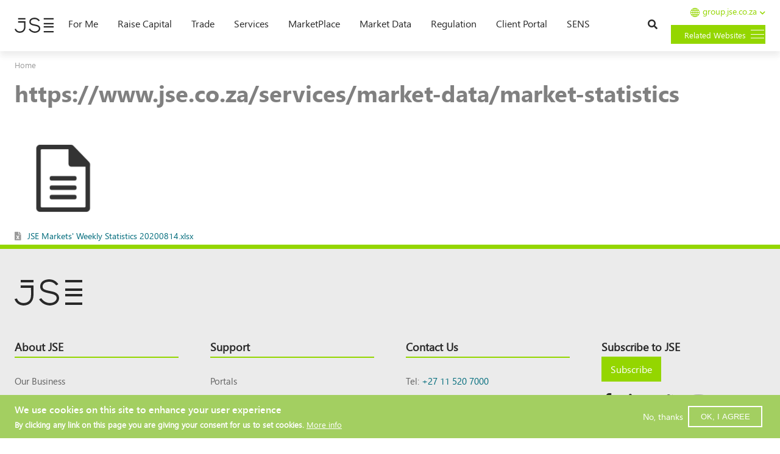

--- FILE ---
content_type: text/html; charset=UTF-8
request_url: https://www.jse.co.za/files/httpswwwjsecozaservicesmarket-datamarket-statistics
body_size: 20507
content:
<!DOCTYPE html>
<html  lang="en-za" dir="ltr" prefix="content: http://purl.org/rss/1.0/modules/content/  dc: http://purl.org/dc/terms/  foaf: http://xmlns.com/foaf/0.1/  og: http://ogp.me/ns#  rdfs: http://www.w3.org/2000/01/rdf-schema#  schema: http://schema.org/  sioc: http://rdfs.org/sioc/ns#  sioct: http://rdfs.org/sioc/types#  skos: http://www.w3.org/2004/02/skos/core#  xsd: http://www.w3.org/2001/XMLSchema# ">
  <head>
    <meta charset="utf-8" />
<meta http-equiv="x-ua-compatible" content="IE=edge" />
<meta name="msapplication-tap-highlight" content="no" />
<meta name="mobile-web-app-capable" content="yes" />
<meta name="application-name" content="JSE Chatbot" />
<link rel="icon" href="modules/custom/dialogflow/app/assets/manifest_icons/web_hi_res_512.png" />
<link rel="manifest" href="/modules/custom/dialogflow/app/manifest.json" />
<meta name="theme-color" content="#FFFFFF" />
<meta name="apple-mobile-web-app-capable" content="yes" />
<meta name="apple-mobile-web-app-title" content="JSE Chatbot" />
<meta name="apple-mobile-web-app-status-bar-style" content="default" />
<link rel="apple-touch-icon" href="modules/custom/dialogflow/app/assets/manifest_icons/web_hi_res_512.png" />
<meta name="msapplication-TileImage" content="modules/custom/dialogflow/app/assets/manifest_icons/web_hi_res_512.png" />
<meta name="msapplication-TileColor" content="#FFFFFF" />
<meta name="description" content="Explore the JSE, founded in 1887, Africa&#039;s largest stock exchange and one of the world&#039;s top 20 by market capitalisation" />
<link rel="canonical" href="https://www.jse.co.za/files/httpswwwjsecozaservicesmarket-datamarket-statistics" />
<meta name="Generator" content="Drupal 10 (https://www.drupal.org)" />
<meta name="MobileOptimized" content="width" />
<meta name="HandheldFriendly" content="true" />
<meta name="viewport" content="width=device-width, initial-scale=1.0" />
<style>div#sliding-popup, div#sliding-popup .eu-cookie-withdraw-banner, .eu-cookie-withdraw-tab {background: #a3cf61} div#sliding-popup.eu-cookie-withdraw-wrapper { background: transparent; } #sliding-popup h1, #sliding-popup h2, #sliding-popup h3, #sliding-popup p, #sliding-popup label, #sliding-popup div, .eu-cookie-compliance-more-button, .eu-cookie-compliance-secondary-button, .eu-cookie-withdraw-tab { color: #ffffff;} .eu-cookie-withdraw-tab { border-color: #ffffff;}</style>
<meta http-equiv="X-UA-Compatible" content="IE=edge" />
<script data-ad-client="ca-pub-1951849839489209" src="https://pagead2.googlesyndication.com/pagead/js/adsbygoogle.js" async="" defer=""></script>
<link rel="icon" href="/themes/custom/jse2018/favicon.ico" type="image/vnd.microsoft.icon" />
<script src="/sites/default/files/google_tag/web_jse_container/google_tag.script.js?t91ss2" defer></script>
<script>window.a2a_config=window.a2a_config||{};a2a_config.callbacks=[];a2a_config.overlays=[];a2a_config.templates={};</script>

    <title>https://www.jse.co.za/services/market-data/market-statistics | Johannesburg Stock Exchange</title>
    <link rel="stylesheet" media="all" href="/sites/default/files/css/optimized/css_BZAI6WR-Y_HIRNgNIE4w8dZ7NzZneRM4FiOugjvuRYY.XtEqzXD9fpHRjjhDgbnk44TPZBUlCFmeNTRitl0gooM.css?t91ss2" />
<link rel="stylesheet" media="all" href="/sites/default/files/css/optimized/css_lLt6WNC4eifUjeCh9yhYoFxgARRYYX52NEMF8-WAmaE.d7g9FjsRmlJ2mhiu222MLn5gLGhIbr6PqDvVniP1VvY.css?t91ss2" />
<link rel="stylesheet" media="all" href="/sites/default/files/css/optimized/css_97htjIvQ15V1EfeTASftshiMIzLS36LIXVDogWwnlWQ.IJ5KA0xBsRRaiRPaWB6Sh9PN3WKo_EsNIYaw8SqYqYc.css?t91ss2" />
<link rel="stylesheet" media="all" href="/sites/default/files/css/optimized/css_73nz4faxDJu-1n9bzB7HHGFw54tKe4MjoN6CazQkWOM.NTvNFMmX1WGJlOYYYmfDBs9RIIlLgcJkSK_URXTdPUk.css?t91ss2" />
<link rel="stylesheet" media="all" href="/sites/default/files/css/optimized/css_0aXuvdFaMVxGKtiAwVQ2Wnded56wdQaErZayjG3YrNA.0y6Aox53dMQK7k-HrUvE-jYclv17bp8ERYaN5qUdO9c.css?t91ss2" />
<link rel="stylesheet" media="all" href="/sites/default/files/css/optimized/css_Awu9YtmWu_taaaaJKswYqKQEUWlATiU0b-9Ka6etFfU.pYA92qiAPS662AtCQt6lMeZYgkI683UmfkdP-4BIymA.css?t91ss2" />
<link rel="stylesheet" media="all" href="/sites/default/files/css/optimized/css_yIJuzHvo1e460jlmqttlj52OMZk0ZV7QmKCy-1vP5ZI.qAT_vNKdppWlPfwRvdNPIJfErkIfxMw2j_eesucANOI.css?t91ss2" />
<link rel="stylesheet" media="all" href="/sites/default/files/css/optimized/css_7S4hRTz8VD9y7Ta-sRpWjyMmoYykMNWSeeE4vDphiuk.1N_aQiQMmYTNyOTetW6ejURioDppGBKDEuTZwT9kXoY.css?t91ss2" />
<link rel="stylesheet" media="all" href="/sites/default/files/css/optimized/css_xnDYBl4OD9snX7Sf9EyJ9VkzRg71lff1OegyGLU8z1w.l_5ZkiCBh5EcPa_3_oVW7iVMoKNAq5rw47oEzn5A4uM.css?t91ss2" />
<link rel="stylesheet" media="all" href="/sites/default/files/css/optimized/css_gfUtLDXi72df47AexuJ-vm_wJb2QkME0vEvBnJxO6dA.x5nsh_uKblK9k6iDq9xx7vDex30jZc5ML0YXij4JCf0.css?t91ss2" />
<link rel="stylesheet" media="all" href="/sites/default/files/css/optimized/css_CYXnyo1qFoxHAoBBNsSqN8PVNbP8sxeQ_LtauZ50Wgs.g1uXGwNn2HpE6NbJGbnMjYWIh7kyfoVz_UhSlBh2o3s.css?t91ss2" />
<link rel="stylesheet" media="all" href="/sites/default/files/css/optimized/css_QF7anExUIQ9m7lRlQYpqk7QebuejK_k7Tyzw3UgZ-hg.PZJw_IXbQZH7i6WEC-FHNDBoI3_PTyzLEmC7wWy4oTU.css?t91ss2" />
<link rel="stylesheet" media="all" href="/sites/default/files/css/optimized/css_7QllbjqoprdCwoIdo3V7DWqJKkTBOzMJn-xZmsutiww.8xdGy7dXc6zJNYRxgF4k0vgBhKloby5N-_V1MMOlg8A.css?t91ss2" />
<link rel="stylesheet" media="all" href="/sites/default/files/css/optimized/css_hnJTGN1fzih_ZZssV428NML2NhpFxXlJrqaLNgE8CHo.F9pmb7LygmrpoeT1fXJA7PaAVf2oWybBXF5F5Eihki4.css?t91ss2" />
<link rel="stylesheet" media="all" href="/sites/default/files/css/optimized/css__13fw7LchbE-h7zw4b3GPIwiFWcaKaefv7L39uOe9so.KNMtBlCBCom77JyoWGB48Q3ueDS7rzZa_7XYX8jrDaA.css?t91ss2" />
<link rel="stylesheet" media="all" href="/sites/default/files/css/optimized/css_0jPT-BWLonFoD1a1XPcxcniBn9WgukRnniaE-xYrMIs.eYuzxX6GcmG8wPZRhL7aCvvGdgilCJbuAMMEoRSvz4o.css?t91ss2" />
<link rel="stylesheet" media="all" href="/sites/default/files/css/optimized/css_wcTRp4Ty5SGu4F6Mj_Src4xCVH1pAn1ZKdFhbgibbUI.Sk-ip5PYfIjxUJ83DbxAtt7sIYi2qRj5I2X4c7e8Vm0.css?t91ss2" />
<link rel="stylesheet" media="all" href="/sites/default/files/css/optimized/css_XYJeCymlgeYq2fA8gUC7CjnYFGGkur-vgRftab7u22k.kpMc62oK0cmz6PxvM1ud_W8MfI7jbwibsQJBwUKnj6o.css?t91ss2" />
<link rel="stylesheet" media="all" href="/sites/default/files/css/optimized/css_GbvmbJJu3etNuvRxzgpArn9FbrGIPob5sKfVZm03KVw.b0Zuw7zuYwqRxAI1V79cTc_023d639V2bQ6KyuEtbY0.css?t91ss2" />
<link rel="stylesheet" media="all" href="/sites/default/files/css/optimized/css_Q6hS9heFRWwmGWvo9WsD_D6nDHdUaUnYt6sC6_oX9L8.KZBkzzAnxe-rSrbfNF3hMC36Vi24PspRllNxk4SA9Ww.css?t91ss2" />
<link rel="stylesheet" media="all" href="/sites/default/files/css/optimized/css_41w6dBZ448pJSogyLgoToui9MDm8KnZHhhxIUFUonds.PQ-2T_xzJKQYbbkpGgIM9A4s115DO680EaZM47Z16XI.css?t91ss2" />
<link rel="stylesheet" media="all" href="/sites/default/files/css/optimized/css_JCU_zSqQm3rvBIXWevl-Uch6AS6Fms27h_AxAbdSM2A.2mNgp1qsab5wdrSlpKLQv707xKZ0u6LnqctpgDVxkVk.css?t91ss2" />
<link rel="stylesheet" media="all" href="/sites/default/files/css/optimized/css__7a65Qsn2GbI6R4HiSGaSbf2n93vUm8S71hKr7aus8Y.0Qb5zpcCHmzpoF5ZOnDsfklWZn6rg3JsnrG0c7cJ-44.css?t91ss2" />
<link rel="stylesheet" media="all" href="/sites/default/files/css/optimized/css_PRpLCpZQr4zTfafBQvuU6Ai1fdWr3UHToA3uiawHjkM.fLPfLB0XwmNrMgpuaRfK4T-BBNy7nDIXycFgFzdHoEQ.css?t91ss2" />
<link rel="stylesheet" media="all" href="/sites/default/files/css/optimized/css_6V5YbIeNW8KZey-SBUhVseLHVi75EB2j4psclXPz4h4.35sKNYnu_Vq55ShiJj6O61SuVrZ04UGrh0R6iDnY_r4.css?t91ss2" />
<link rel="stylesheet" media="all" href="/sites/default/files/css/optimized/css_iYDzQ6kOzLHfojX5uYKRfqBUryAz338d-EVoOzU2HyM.K0G__DwdBGCV1zk41eY71vGgjEKFHq0mlpAJ12A-9no.css?t91ss2" />
<link rel="stylesheet" media="all" href="/sites/default/files/css/optimized/css_deEQN6XpU3RSQE7ALLv20wSeF8CdDTqrmuXqwUsYMG4.waI_VwJjEXcle7xmbVU2BQTu02Ga3pz3WCN5MPghk8A.css?t91ss2" />
<link rel="stylesheet" media="all" href="/sites/default/files/css/optimized/css_Rwnoo_baMCm0ue9qQf5s0us8vpe1px-MNgQgrCgAMYo.96TWEyJiRQ2ZZ43KLwmyhpMFEexp2gBg-9seFI3O-2Q.css?t91ss2" />
<link rel="stylesheet" media="all" href="/sites/default/files/css/optimized/css_GavZNGht7ijdhyT2H0uVGOW6jzBQQomQtyM2TBqrD7Y.r4iDfIND4dCY7dnSlL1atdY6s8BJBn99QeJUpDwSeX4.css?t91ss2" />
<link rel="stylesheet" media="all" href="/sites/default/files/css/optimized/css_oggDakPrdTiLz-NcBuhZnh_jeWvT5-GcfBSxzGdGE1Q.Out8z9yZhG9vmdwUBPkuquV-2_hbG049Ui3nD8GIJi4.css?t91ss2" />
<link rel="stylesheet" media="all" href="/sites/default/files/css/optimized/css_kJqax_RkZBAk2I3Nq_rTD9LHc0oMwWKlanYK42ORIfM.zTSiciBJCN04ULznc2T1MWG59Py-6ONyTHVVm-YCHX4.css?t91ss2" />
<link rel="stylesheet" media="all" href="/sites/default/files/css/optimized/css_uY-6t5QdAL3XAXZDd2MnsDHv7hlVdopgBLmb2Fw8MM0.kPj1f85HT-x6lD3WcW4Y8vS7dkBQHDkUUUbVV177LbU.css?t91ss2" />
<link rel="stylesheet" media="all" href="/sites/default/files/css/optimized/css_f8IQ6KA8yxOdD8Kf6Ghism-iu557JIsOWmSoeJVP9jA.6NBb_1PvuiawofdeVRKLNs7J8XgY2lEc9lGqDLf4ylU.css?t91ss2" />
<link rel="stylesheet" media="all" href="/sites/default/files/css/optimized/css_Qf2D9k9RZDQ1JEM7aFCQLr_uf0CE-jJV8uzfG6WLgsM.ch0MSwyEdUMemSmx4p4BdVTkzq4reC5keROp9CIfssw.css?t91ss2" />
<link rel="stylesheet" media="all" href="/sites/default/files/css/optimized/css_rSji-3G2YnnfP_iqPOTGT0ZktZq7DclIq5SNp48UpjM.DMJg_kkn8Ss_PBKliGTBZAiqbEKsOuV8d2kGaC0x8Go.css?t91ss2" />
<link rel="stylesheet" media="all" href="/sites/default/files/css/optimized/css_ahIdriqzcIJ3M1UewHje_cGfhvo-pj4RlW5hGShT6xs.NCQpTaO__AZWRpxAUbk45xLMR5I5ydxOpoCCexC58hM.css?t91ss2" />
<link rel="stylesheet" media="all" href="/sites/default/files/css/optimized/css_QCuemOR_ZzduGtwGbHTTBeHAqwnpgenb5u_ZWkinlDc.KZL6dlcBerb3guYO4lXNGEr3ugZ_KZHYYZ_hrGS7fpw.css?t91ss2" />
<link rel="stylesheet" media="all" href="/sites/default/files/css/optimized/css_Yr636os5GaGuBCPodlgkqN9g_nL1pvHJs1tcf6yszis.GF0x3tjoMD_U0sdqTJyN19YPuOAIm98m32yLF737ucs.css?t91ss2" />
<link rel="stylesheet" media="all" href="/sites/default/files/css/optimized/css_CGq7GsA3HDZJfa_77rY3PsBdOyaXJqphspvSgOIIegE.rs6MAFdD8tfcz5ZuHhy7MB4daSAH_DUcus4S2MYYguE.css?t91ss2" />
<link rel="stylesheet" media="all" href="/sites/default/files/css/optimized/css_TPVaBemUF79cyMMOPaX4QbHN7bxQ8wU669Av3UhfwoA.ZEBChzu95cWyVPkauSLsYv6Lv0Sy8wO0RQVr_NQnf6A.css?t91ss2" />

    <script src="//pagead2.googlesyndication.com/pagead/js/adsbygoogle.js" defer async data-ad-client="ca-pub-6386694601074183"></script>

    <link rel="preload" href="/themes/custom/jse2018/fonts/segoeui-webfont.woff2" as="font" type="font/woff2" crossorigin>
<link rel="preload" href="/themes/custom/jse2018/fonts/segoeuib-webfont.woff2" as="font" type="font/woff2" crossorigin>
<link rel="preload" href="/themes/custom/jse2018/fonts/seguisb-webfont.woff2" as="font" type="font/woff2" crossorigin>
    <!-- Hotjar Tracking Code for https://web.jse.co.za/ -->
  <script>
      (function(h,o,t,j,a,r){
          h.hj=h.hj||function(){(h.hj.q=h.hj.q||[]).push(arguments)};
          h._hjSettings={hjid:1681224,hjsv:6};
          a=o.getElementsByTagName('head')[0];
          r=o.createElement('script');r.async=1;
          r.src=t+h._hjSettings.hjid+j+h._hjSettings.hjsv;
          a.appendChild(r);
      })(window,document,'https://static.hotjar.com/c/hotjar-','.js?sv=');
  </script>

  <!-- Facebook Pixel Code -->
  <script>
  !function(f,b,e,v,n,t,s)
  {if(f.fbq)return;n=f.fbq=function(){n.callMethod?
  n.callMethod.apply(n,arguments):n.queue.push(arguments)};
  if(!f._fbq)f._fbq=n;n.push=n;n.loaded=!0;n.version='2.0';
  n.queue=[];t=b.createElement(e);t.async=!0;
  t.src=v;s=b.getElementsByTagName(e)[0];
  s.parentNode.insertBefore(t,s)}(window, document,'script',
  'https://connect.facebook.net/en_US/fbevents.js');
  fbq('init', '242695891199151');
  fbq('track', 'PageView');
  </script>
  <noscript><img height="1" width="1" style="display:none"
  src="https://www.facebook.com/tr?id=242695891199151&ev=PageView&noscript=1"
  /></noscript>
  <!-- End Facebook Pixel Code -->

  </head>
  <body class="path--media layout-no-sidebars alias--files-httpswwwjsecozaservicesmarket-datamarket-statistics path-media has-glyphicons">
    <a href="#main-content" class="visually-hidden focusable skip-link">
      Skip to main content
    </a>
    <noscript><iframe src="https://www.googletagmanager.com/ns.html?id=GTM-NHNXVQZ" height="0" width="0" style="display:none;visibility:hidden"></iframe></noscript>
      <div class="dialog-off-canvas-main-canvas" data-off-canvas-main-canvas>
    
      
        <div id="mobile-search" class="mobile-search">
        <div class="region region-mobile-search">
      <section class="search-api-page-block-form-search search-api-page-block-form search-form search-block-form container-inline block block-search-api-page block-search-api-page-form-block clearfix js--is-visible" data-drupal-selector="search-api-page-block-form-search" novalidate="novalidate" id="block-mobilesearch-searchapipagesearchblockform">
    
        
  
        <form action="/search" method="get" id="search-api-page-block-form-search" accept-charset="UTF-8">
  <div class="form-item js-form-item form-type-search-api-autocomplete js-form-type-search-api-autocomplete form-item-keys js-form-item-keys form-no-label form-group form-autocomplete">
      <label for="edit-keys" class="control-label sr-only">Search</label>
  
  
  <input title="Enter the terms you wish to search for." data-drupal-selector="edit-keys" data-search-api-autocomplete-search="search" class="form-autocomplete form-text form-control" data-autocomplete-path="/search_api_autocomplete/search" type="text" id="edit-keys" name="keys" value="" size="15" maxlength="128" /><span class="input-group-addon"><span class="icon glyphicon glyphicon-refresh ajax-progress ajax-progress-throbber" aria-hidden="true"></span></span>

  
  
  </div>
<div data-drupal-selector="edit-actions" class="form-actions form-group js-form-wrapper form-wrapper" id="edit-actions"><span class="trigger-search"></span><button class="search-form__submit button js-form-submit form-submit btn-primary btn icon-before" data-drupal-selector="edit-submit" type="submit" id="edit-submit" value="Search"><span class="icon glyphicon glyphicon-search" aria-hidden="true"></span>
Search</button></div>

</form>

      </section>
  
  
  </div>


      <div class="mobile-search__close">
        <i id="mobile-search-close" class="fas fa-times-circle"></i>
      </div>

    </div>
        

    <header class="main-header" role="heading" id="header">
      <div class="main-header__container container">
                <div class="custom-post-live-header">
          <!-- <div class="text-center-custom"><a href="/contact-us">Contact Us &raquo;</a></div> -->
                  </div>

        <div class="navbar navbar-default main-header__navbar" id="navbar">
          <div class="mobile-menu">

            
                                      <button type="button" class="navbar-toggle mobile-menu__button collapsed" data-toggle="collapse" data-target="#navbar-collapse">
                <span class="sr-only">Toggle navigation</span>
                <span class="icon-bar mobile-menu__button--bar"></span>
                <span class="icon-bar mobile-menu__button--bar"></span>
                <span class="icon-bar mobile-menu__button--bar"></span>
              </button>
            
            <div class="mobile-menu__logo">
              <a href="/"><img src="/themes/custom/jse2018/images/source/logo/jse-black.svg" alt="" class="mobile-menu__logo--image"></a>
            </div>

            <div class="mobile-menu__search">
              <a href="#"><i class="fas fa-search"></i></a>
            </div>

            <div class="mobile-menu__subsidiaries-menu">
              <span class="btn btn-primary">Subsidiaries
                  <div class="subsidiaries-menu__icon">
                      <i></i>
                      <i></i>
                      <i></i>
                  </div>
              </span>
            </div>

          </div>

                                <div id="navbar-collapse" class="navbar-collapse collapse navbar-animation">
              <div class="navbar-main">
                  <div class="region region-navigation-collapsible">
    <nav role="navigation" aria-labelledby="block-jse2018-account-menu-menu" id="block-jse2018-account-menu">
            
  <h2 class="visually-hidden" id="block-jse2018-account-menu-menu">User account menu</h2>
  

        
      <ul class="menu menu--account nav" data-region="navigation_collapsible">
                        <li class="menu__item menu__item--level-1">
        <a href="https://clientportal.jse.co.za/">Client Portal</a>
                  </li>
                        <li class="menu__item menu__item--level-1">
        <a href="https://jseclear.jse.co.za/">JSE Clear</a>
                  </li>
                        <li class="menu__item menu__item--level-1">
        <a href="https://jseinvestorservices.co.za/">JSE Investor Services</a>
                  </li>
                        <li class="menu__item menu__item--level-1">
        <a href="https://jseprivateplacements.co.za/">JSE Private Placements</a>
                  </li>
        </ul>
  

  </nav>
      <a class="logo navbar-btn" href="/" title="Home" rel="home">
      <img src="/themes/custom/jse2018/logo-black.svg" alt="Home" />
    </a>
      <section id="block-mainmenublock" class="block block-jse-navigation block-jse-main-menu-block clearfix">
  
    

      
<ul class="menu menu--main-navigation menu--main-navigation--level-1">
  <li class="menu__item menu__item--level-1">
    <a href="/">For Me</a>

              <span class="menu__item--dropdown"><i class="fas fa-chevron-down"></i></span>

      <ul class="menu menu--main-navigation menu--main-navigation--level-2">
                  <li class="menu__item menu__item--level-2">
            <a href="https://group.jse.co.za/group-overview/history">About the JSE</a>

                                      <span class="menu__item--dropdown"><i class="fas fa-chevron-down"></i></span>
              <div class="menu__column-wrapper">

                                  <div class="menu__column menu__column--1">
                    <ul class="menu menu--main-navigation menu--main-navigation--level-3">
                                              <li class="menu__item menu__item--level-3">
                          <a href="https://group.jse.co.za/careers">Careers</a>

                                                    
                                                                            </li>
                                              <li class="menu__item menu__item--level-3">
                          <a href="https://group.jse.co.za/careers/bursaries">Bursaries</a>

                                                    
                                                                            </li>
                                              <li class="menu__item menu__item--level-3">
                          <a href="https://jse.pnet.co.za/applicant/index.php">Vacancies</a>

                                                    
                                                                            </li>
                                              <li class="menu__item menu__item--level-3">
                          <a href="https://www.jsemagazine.co.za/">JSE Magazine</a>

                                                    
                                                                            </li>
                      
                                                                                                                </ul>
                  </div>
                
              </div>

                      </li>
                  <li class="menu__item menu__item--level-2">
            <a href="https://www.jse.co.za/learn-how-to-invest">Learn How To Invest</a>

                                      <span class="menu__item--dropdown"><i class="fas fa-chevron-down"></i></span>
              <div class="menu__column-wrapper">

                                  <div class="menu__column menu__column--1">
                    <ul class="menu menu--main-navigation menu--main-navigation--level-3">
                                              <li class="menu__item menu__item--level-3">
                          <a href="https://www.jse.co.za/verify-a-broker-or-fsp" title="Verify a Broker or Authorised Financial Service Provider">Verify a Broker (New!)</a>

                                                    
                                                                            </li>
                                              <li class="menu__item menu__item--level-3">
                          <a href="https://www.jse.co.za/find-a-broker-institution">Find A Broker</a>

                                                    
                                                                            </li>
                                              <li class="menu__item menu__item--level-3">
                          <a href="/services/jse-training-courses">Training Academy</a>

                                                    
                                                                            </li>
                                              <li class="menu__item menu__item--level-3">
                          <a href="https://virtualtradinggame.jse.co.za/">Virtual Trading Game</a>

                                                    
                                                                            </li>
                                              <li class="menu__item menu__item--level-3">
                          <a href="https://www.jse.co.za/services/investor-services">Investor Services</a>

                                                    
                                                                            </li>
                      
                                                                                                                </ul>
                  </div>
                
              </div>

                      </li>
                  <li class="menu__item menu__item--level-2">
            <span>Opportunities to Engage </span>

                                      <span class="menu__item--dropdown"><i class="fas fa-chevron-down"></i></span>
              <div class="menu__column-wrapper">

                                  <div class="menu__column menu__column--1">
                    <ul class="menu menu--main-navigation menu--main-navigation--level-3">
                                              <li class="menu__item menu__item--level-3">
                          <a href="https://www.jse.co.za/claimit">Claim It</a>

                                                    
                                                                            </li>
                                              <li class="menu__item menu__item--level-3">
                          <a href="https://www.jse.co.za/cas">Corporate Affairs Symposium</a>

                                                    
                                                                            </li>
                                              <li class="menu__item menu__item--level-3">
                          <a href="/me/opportunities-engage/fraud-and-scams-prevention">Fraud &amp; Scams Prevention</a>

                                                    
                                                                            </li>
                                              <li class="menu__item menu__item--level-3">
                          <a href="/me/opportunities-engage/jse-data-and-digital-academy">JSE Data and Digital Academy</a>

                                                    
                                                                            </li>
                                              <li class="menu__item menu__item--level-3">
                          <a href="/podcasts/jse-investor-avenue">Podcast | JSE Investor Avenue</a>

                                                    
                                                                            </li>
                                              <li class="menu__item menu__item--level-3">
                          <a href="https://www.jse.co.za/sheinvests">SheInvest</a>

                                                    
                                                                            </li>
                                              <li class="menu__item menu__item--level-3">
                          <a href="https://www.jse.co.za/issuer-services/sharehub">ShareHub</a>

                                                    
                                                                            </li>
                                              <li class="menu__item menu__item--level-3">
                          <a href="/me/opportunities-engage/sme-rise">SME Rise</a>

                                                    
                                                                            </li>
                      
                                                                                                                </ul>
                  </div>
                
              </div>

                      </li>
                  <li class="menu__item menu__item--level-2">
            <a href="https://university.jse.co.za/">Investment Challenge </a>

                                      <span class="menu__item--dropdown"><i class="fas fa-chevron-down"></i></span>
              <div class="menu__column-wrapper">

                                  <div class="menu__column menu__column--1">
                    <ul class="menu menu--main-navigation menu--main-navigation--level-3">
                                              <li class="menu__item menu__item--level-3">
                          <a href="https://group.jse.co.za/corporate-social-investment">Corporate Social Investment</a>

                                                    
                                                                            </li>
                      
                                                                                                                </ul>
                  </div>
                
              </div>

                      </li>
              </ul>
      </li>
  <li class="menu__item menu__item--level-1">
    <a href="/raise-capital" title="Learn the benefits of listing your company">Raise capital</a>

              <span class="menu__item--dropdown"><i class="fas fa-chevron-down"></i></span>

      <ul class="menu menu--main-navigation menu--main-navigation--level-2">
                  <li class="menu__item menu__item--level-2">
            <a href="/raise-capital/equities-market" title="Why list content">Equities market</a>

                                      <span class="menu__item--dropdown"><i class="fas fa-chevron-down"></i></span>
              <div class="menu__column-wrapper">

                                  <div class="menu__column menu__column--1">
                    <ul class="menu menu--main-navigation menu--main-navigation--level-3">
                                              <li class="menu__item menu__item--level-3">
                          <a href="/raise-capital/equities-market/altx" title="Raise Capital on AltX ">AltX </a>

                                                    
                                                                            </li>
                                              <li class="menu__item menu__item--level-3">
                          <a href="https://www.jse.co.za/raise-capital/equities-market/empowerment-segment">Empowerment Segment</a>

                                                    
                                                                            </li>
                                              <li class="menu__item menu__item--level-3">
                          <a href="/raise-capital/equities-market/main-board">Main board</a>

                                                    
                                                                            </li>
                                              <li class="menu__item menu__item--level-3">
                          <a href="/raise-capital/equities-market/special-purpose-acquisition-company-spac">Special Purpose Acquisition Company (SPAC)</a>

                                                    
                                                                            </li>
                                              <li class="menu__item menu__item--level-3">
                          <a href="/raise-capital/equities-market/standard-listing">Standard Listing</a>

                                                    
                                                                            </li>
                                              <li class="menu__item menu__item--level-3">
                          <a href="/raise-capital/equities-market/section-12j">Section 12J</a>

                                                    
                                                                            </li>
                      
                                                                                                                </ul>
                  </div>
                
              </div>

                      </li>
                  <li class="menu__item menu__item--level-2">
            <a href="/raise-capital/interest-rate-market" title="Raise Capital on Debt Board">Interest Rate Market</a>

                                      <span class="menu__item--dropdown"><i class="fas fa-chevron-down"></i></span>
              <div class="menu__column-wrapper">

                                  <div class="menu__column menu__column--1">
                    <ul class="menu menu--main-navigation menu--main-navigation--level-3">
                                              <li class="menu__item menu__item--level-3">
                          <a href="https://group.jse.co.za/overview">Sustainability Segment</a>

                                                    
                                                                                <span class="menu__item--dropdown"><i class="fas fa-chevron-down"></i></span>
                            <ul class="menu menu--main-navigation menu--main-navigation--level-4">
                                                              <li class="menu__item menu__item--level-4">
                                  <a href="https://www.jse.co.za/green-bonds">Green Bonds</a>

                                                                                                    </li>
                                                              <li class="menu__item menu__item--level-4">
                                  <a href="https://www.jse.co.za/social-bonds">Social Bonds</a>

                                                                                                    </li>
                                                              <li class="menu__item menu__item--level-4">
                                  <a href="https://www.jse.co.za/sustainability-bonds">Sustainability-bonds</a>

                                                                                                    </li>
                                                          </ul>
                                                  </li>
                      
                                                                                                                </ul>
                  </div>
                
              </div>

                      </li>
                  <li class="menu__item menu__item--level-2">
            <a href="/raise-capital/specialist-securities" title="Includes ETFs, ETNs, AMCs, Warrants, Structured Products, DRs etc.">Specialist Securities</a>

                                      <span class="menu__item--dropdown"><i class="fas fa-chevron-down"></i></span>
              <div class="menu__column-wrapper">

                                  <div class="menu__column menu__column--1">
                    <ul class="menu menu--main-navigation menu--main-navigation--level-3">
                                              <li class="menu__item menu__item--level-3">
                          <a href="/raise-capital/equities-market/actively-managed-certificates">Actively Managed Certificates</a>

                                                    
                                                                            </li>
                                              <li class="menu__item menu__item--level-3">
                          <a href="/raise-capital/specialist-securities/exchange-traded-funds">Exchange Traded Funds</a>

                                                    
                                                                            </li>
                                              <li class="menu__item menu__item--level-3">
                          <a href="/raise-capital/specialist-securities/exchange-traded-notes">Exchange Traded Notes</a>

                                                    
                                                                            </li>
                                              <li class="menu__item menu__item--level-3">
                          <a href="/raise-capital/specialist-securities/structured-products">Structured Products</a>

                                                    
                                                                            </li>
                      
                                                                                                                </ul>
                  </div>
                
              </div>

                      </li>
                  <li class="menu__item menu__item--level-2">
            <a href="/find-a-sponsor">Find a Sponsor</a>

                                  </li>
                  <li class="menu__item menu__item--level-2">
            <a href="https://clientportal.jse.co.za/tools/calculators/listing-fee-calculator">Listing Fee Calculator</a>

                                  </li>
                  <li class="menu__item menu__item--level-2">
            <a href="https://www.jseprivateplacements.co.za/" title="A new marketplace for issuers and investors that streamlines the capital raising">JSE Private Placements</a>

                                  </li>
              </ul>
      </li>
  <li class="menu__item menu__item--level-1">
    <a href="/trade">Trade</a>

              <span class="menu__item--dropdown"><i class="fas fa-chevron-down"></i></span>

      <ul class="menu menu--main-navigation menu--main-navigation--level-2">
                  <li class="menu__item menu__item--level-2">
            <a href="/trade/derivative-market" title="More about our Derivative Market">Derivatives market</a>

                                      <span class="menu__item--dropdown"><i class="fas fa-chevron-down"></i></span>
              <div class="menu__column-wrapper">

                                  <div class="menu__column menu__column--1">
                    <ul class="menu menu--main-navigation menu--main-navigation--level-3">
                                              <li class="menu__item menu__item--level-3">
                          <a href="/trade/derivitive-market/equity-derivatives" title="More Equity derivatives inside the Derivatives Market">Equity derivatives</a>

                                                    
                                                                                <span class="menu__item--dropdown"><i class="fas fa-chevron-down"></i></span>
                            <ul class="menu menu--main-navigation menu--main-navigation--level-4">
                                                              <li class="menu__item menu__item--level-4">
                                  <a href="/trade/derivatives-market/equity-derivatives/building-transparent-and-liquid-index-options-market" title="JSE Index Options Market-Making Scheme">Market making Index Options</a>

                                                                                                    </li>
                                                              <li class="menu__item menu__item--level-4">
                                  <a href="/trade/derivatives-market/equity-derivatives/international-derivatives" title="More about International derivatives inside the Derivatives Market">International derivatives</a>

                                                                                                    </li>
                                                              <li class="menu__item menu__item--level-4">
                                  <a href="/trade/derivitive-market/equity-derivatives/ecfd" title="More about eCFD&#039;s inside the Derivatives Market">eCFD&#039;s</a>

                                                                                                    </li>
                                                              <li class="menu__item menu__item--level-4">
                                  <a href="/trade/derivitive-market/equity-derivatives/msci-south-africa-index">MSCI South Africa Index</a>

                                                                                                    </li>
                                                              <li class="menu__item menu__item--level-4">
                                  <a href="/trade/derivitive-market/equity-derivatives/single-stock-derivatives">Single Stock Futures</a>

                                                                                                    </li>
                                                              <li class="menu__item menu__item--level-4">
                                  <a href="/trade/derivitive-market/equity-derivatives/dividend-neutral-stock-futures">Dividend Neutral Stock Futures</a>

                                                                                                    </li>
                                                              <li class="menu__item menu__item--level-4">
                                  <a href="/trade/derivative-market/equity-derivatives/dividend-futures">Dividend Futures</a>

                                                                                                    </li>
                                                              <li class="menu__item menu__item--level-4">
                                  <a href="/trade/derivatives-market/equity-derivatives/market-making-index-options" title="JSE Index Options Market-Making Scheme">Market making Index Options</a>

                                                                                                    </li>
                                                              <li class="menu__item menu__item--level-4">
                                  <a href="/trade/derivitive-market/equity-derivatives/equity-index-futures">Equity Index Futures</a>

                                                                                                    </li>
                                                              <li class="menu__item menu__item--level-4">
                                  <a href="/trade/derivatives-market/equity-derivatives/savi-squared">SAVI Squared</a>

                                                                                                    </li>
                                                              <li class="menu__item menu__item--level-4">
                                  <a href="/trade/derivitive-market/equity-derivatives/savi-top-40">SAVI Top 40</a>

                                                                                                    </li>
                                                          </ul>
                                                  </li>
                                              <li class="menu__item menu__item--level-3">
                          <a href="/trade/derivitive-market/currency-derivatives-market" title="More about our Currency derivatives market">Currency derivatives market</a>

                                                    
                                                                                <span class="menu__item--dropdown"><i class="fas fa-chevron-down"></i></span>
                            <ul class="menu menu--main-navigation menu--main-navigation--level-4">
                                                              <li class="menu__item menu__item--level-4">
                                  <a href="https://clientportal.jse.co.za/tools/currency-futures">Currency Futures Prices </a>

                                                                                                    </li>
                                                              <li class="menu__item menu__item--level-4">
                                  <a href="/trade/derivitive-market/currency-derivatives-market/currency-futures">Currency Futures</a>

                                                                                                    </li>
                                                              <li class="menu__item menu__item--level-4">
                                  <a href="/trade/derivitive-market/currency-derivatives-market/currency-options">Currency Options</a>

                                                                                                    </li>
                                                              <li class="menu__item menu__item--level-4">
                                  <a href="/trade/derivitive-market/currency-derivatives-market/currency-quanto-futures-and-options">Currency Quanto Futures and Options</a>

                                                                                                    </li>
                                                              <li class="menu__item menu__item--level-4">
                                  <a href="/trade/derivitive-market/currency-derivatives-market/african-currency">African Currency</a>

                                                                                                    </li>
                                                          </ul>
                                                  </li>
                      
                                          </ul>
                  </div>
                                  <div class="menu__column menu__column--2">
                    <ul class="menu menu--main-navigation menu--main-navigation--level-3">
                                              <li class="menu__item menu__item--level-3">
                          <a href="/trade/derivative-market/bond-derivatives">Bond Derivatives</a>

                                                    
                                                                                <span class="menu__item--dropdown"><i class="fas fa-chevron-down"></i></span>
                            <ul class="menu menu--main-navigation menu--main-navigation--level-4">
                                                              <li class="menu__item menu__item--level-4">
                                  <a href="/trade/derivitive-market/bond-derivatives/bond-futures">Bond Futures</a>

                                                                                                    </li>
                                                              <li class="menu__item menu__item--level-4">
                                  <a href="/trade/derivitive-market/bond-derivatives/bond-options">Bond Options</a>

                                                                                                    </li>
                                                              <li class="menu__item menu__item--level-4">
                                  <a href="/trade/derivitive-market/bond-derivatives/bond-index-futures">Bond Index Futures</a>

                                                                                                    </li>
                                                          </ul>
                                                  </li>
                                              <li class="menu__item menu__item--level-3">
                          <a href="/trade/derivative-market/interest-rate-derivatives" title="More about our Interest Rate derivatives market">Interest Rate Derivatives</a>

                                                    
                                                                                <span class="menu__item--dropdown"><i class="fas fa-chevron-down"></i></span>
                            <ul class="menu menu--main-navigation menu--main-navigation--level-4">
                                                              <li class="menu__item menu__item--level-4">
                                  <a href="/trade/derivitive-market/interest-rate-derivatives-market/short-term-interest-rate-derivatives" title="More about Short Term interest rate derivatives inside the Interest Rate derivatives market">Short Term interest rate derivatives</a>

                                                                                                    </li>
                                                          </ul>
                                                  </li>
                                              <li class="menu__item menu__item--level-3">
                          <a href="/trade/derivitive-market/commodity-derivatives-market">Commodity Derivatives Market</a>

                                                    
                                                                                <span class="menu__item--dropdown"><i class="fas fa-chevron-down"></i></span>
                            <ul class="menu menu--main-navigation menu--main-navigation--level-4">
                                                              <li class="menu__item menu__item--level-4">
                                  <a href="/trade/derivative-market/commodity-derivatives-market/physical-delivery">​Physical Delivery</a>

                                                                                                    </li>
                                                              <li class="menu__item menu__item--level-4">
                                  <a href="/trade/derivitive-market/interest-rate-derivatives-market/agricultural-derivitives" title="More about Agricultural derivatives inside the Commodity Derivative Market">Agricultural derivatives</a>

                                                                                                    </li>
                                                              <li class="menu__item menu__item--level-4">
                                  <a href="/trade/derivitive-market/commodity-derivatives-market/energy-derivitives" title="More about Energy derivatives inside the Commodity Derivative Market">Energy derivatives</a>

                                                                                                    </li>
                                                              <li class="menu__item menu__item--level-4">
                                  <a href="/trade/derivatives-market/commodity-derivatives-market/metal-derivatives" title="More about Metal derivatives inside the Commodity Derivative Market">Metal derivatives</a>

                                                                                                    </li>
                                                          </ul>
                                                  </li>
                      
                                                                                                                </ul>
                  </div>
                
              </div>

                      </li>
                  <li class="menu__item menu__item--level-2">
            <a href="/trade/become-member">Become A Member</a>

                                      <span class="menu__item--dropdown"><i class="fas fa-chevron-down"></i></span>
              <div class="menu__column-wrapper">

                                  <div class="menu__column menu__column--1">
                    <ul class="menu menu--main-navigation menu--main-navigation--level-3">
                                              <li class="menu__item menu__item--level-3">
                          <a href="/equity-market-membership">Become An Equity Trading Member</a>

                                                    
                                                                            </li>
                                              <li class="menu__item menu__item--level-3">
                          <a href="/trade/become-member/becoming-debt-and-derivatives-market-member">Becoming a Debt and Derivatives Market Member</a>

                                                    
                                                                            </li>
                                              <li class="menu__item menu__item--level-3">
                          <a href="/trade/become-member/become-accredited-equity-market-software-provider">Become an Accredited Equity Market Software Provider</a>

                                                    
                                                                            </li>
                      
                                                                                                                </ul>
                  </div>
                
              </div>

                      </li>
                  <li class="menu__item menu__item--level-2">
            <a href="/trade/equities-market" title="More about our Equities market">Equities Market</a>

                                      <span class="menu__item--dropdown"><i class="fas fa-chevron-down"></i></span>
              <div class="menu__column-wrapper">

                                  <div class="menu__column menu__column--1">
                    <ul class="menu menu--main-navigation menu--main-navigation--level-3">
                                              <li class="menu__item menu__item--level-3">
                          <a href="/trade/equities-market/specialistsecurities">Specialist Securities</a>

                                                    
                                                                            </li>
                                              <li class="menu__item menu__item--level-3">
                          <a href="/trade/equities-market/equities" title="More about our Equities">Equities</a>

                                                    
                                                                                <span class="menu__item--dropdown"><i class="fas fa-chevron-down"></i></span>
                            <ul class="menu menu--main-navigation menu--main-navigation--level-4">
                                                              <li class="menu__item menu__item--level-4">
                                  <a href="/trade/equities-market/equities/south-african-depository-receipts">Depository Receipts</a>

                                                                                                    </li>
                                                              <li class="menu__item menu__item--level-4">
                                  <a href="/trade/equities-market/equities/ordinary-shares" title="More about Shares in the Equity market">Ordinary Shares</a>

                                                                                                    </li>
                                                              <li class="menu__item menu__item--level-4">
                                  <a href="/trade/equities-market/equities/preference-shares">Preference Shares</a>

                                                                                                    </li>
                                                              <li class="menu__item menu__item--level-4">
                                  <a href="/trade/equities-market/equities/share-instalments">Share Instalments</a>

                                                                                                    </li>
                                                              <li class="menu__item menu__item--level-4">
                                  <a href="/trade/equities-market/equities/real-estate-investment-trusts-reits">Real Estate Investment Trusts (REITs)</a>

                                                                                                    </li>
                                                              <li class="menu__item menu__item--level-4">
                                  <a href="/trade/equities-market/equities/debentures" title="Debentures are a type of Debt Instrument, similar to a Bond, that companies issue in order to raise capital">Debentures</a>

                                                                                                    </li>
                                                              <li class="menu__item menu__item--level-4">
                                  <a href="/trade/equities-market/equities/equity-enhanced-order-suite">Equity Enhanced Order Suite</a>

                                                                                                    </li>
                                                              <li class="menu__item menu__item--level-4">
                                  <a href="/trade/equities-market/equities/warrants">Warrants</a>

                                                                                                    </li>
                                                          </ul>
                                                  </li>
                                              <li class="menu__item menu__item--level-3">
                          <a href="/trade/equities-market/exchange-traded-products" title="More Exchange Traded products">Exchange Traded Products</a>

                                                    
                                                                                <span class="menu__item--dropdown"><i class="fas fa-chevron-down"></i></span>
                            <ul class="menu menu--main-navigation menu--main-navigation--level-4">
                                                              <li class="menu__item menu__item--level-4">
                                  <a href="/trade/derivitive-market/exchange-traded-products/exchange-traded-notes">Exchange Traded Notes</a>

                                                                                                    </li>
                                                          </ul>
                                                  </li>
                      
                                                                                                                </ul>
                  </div>
                
              </div>

                      </li>
                  <li class="menu__item menu__item--level-2">
            <a href="/trade/debt-market">Debt Market</a>

                                      <span class="menu__item--dropdown"><i class="fas fa-chevron-down"></i></span>
              <div class="menu__column-wrapper">

                                  <div class="menu__column menu__column--1">
                    <ul class="menu menu--main-navigation menu--main-navigation--level-3">
                                              <li class="menu__item menu__item--level-3">
                          <a href="/trade/debt-market/bonds" title="Different Bonds in our Debt Market">Bonds</a>

                                                    
                                                                            </li>
                      
                                                                                                                </ul>
                  </div>
                
              </div>

                      </li>
                  <li class="menu__item menu__item--level-2">
            <a href="https://clientportal.jse.co.za/companies-and-financial-instruments">Listed Companies and Instruments</a>

                                  </li>
                  <li class="menu__item menu__item--level-2">
            <a href="/services/jse-colocation-connectivity">Colocation &amp; Connectivity</a>

                                  </li>
              </ul>
      </li>
  <li class="menu__item menu__item--level-1">
    <a href="/services/technologies">Services</a>

              <span class="menu__item--dropdown"><i class="fas fa-chevron-down"></i></span>

      <ul class="menu menu--main-navigation menu--main-navigation--level-2">
                  <li class="menu__item menu__item--level-2">
            <a href="https://www.jse.co.za/sme-rise">SME Rise</a>

                                      <span class="menu__item--dropdown"><i class="fas fa-chevron-down"></i></span>
              <div class="menu__column-wrapper">

                                  <div class="menu__column menu__column--1">
                    <ul class="menu menu--main-navigation menu--main-navigation--level-3">
                                              <li class="menu__item menu__item--level-3">
                          <a href="/services/sme-rise/jse-enterprise-acceleration-programme">JSE Enterprise Acceleration Programme</a>

                                                    
                                                                            </li>
                                              <li class="menu__item menu__item--level-3">
                          <a href="/services/sme-rise/sme-capital-matching-initiative">SME Capital Matching Initiative</a>

                                                    
                                                                            </li>
                      
                                                                                                                </ul>
                  </div>
                
              </div>

                      </li>
                  <li class="menu__item menu__item--level-2">
            <a href="/services/technologies">Other Services</a>

                                      <span class="menu__item--dropdown"><i class="fas fa-chevron-down"></i></span>
              <div class="menu__column-wrapper">

                                  <div class="menu__column menu__column--1">
                    <ul class="menu menu--main-navigation menu--main-navigation--level-3">
                                              <li class="menu__item menu__item--level-3">
                          <a href="/services/other-services/investor-services">JSE Investor Services</a>

                                                    
                                                                            </li>
                                              <li class="menu__item menu__item--level-3">
                          <a href="/services/other-services/isinnna">ISIN-NNA</a>

                                                    
                                                                            </li>
                                              <li class="menu__item menu__item--level-3">
                          <a href="/">Inaccessible</a>

                                                    
                                                                            </li>
                                              <li class="menu__item menu__item--level-3">
                          <a href="/services/other-services/jse-venues-facilities-hire">JSE Venues &amp; Facilities for Hire</a>

                                                    
                                                                            </li>
                                              <li class="menu__item menu__item--level-3">
                          <a href="/services/technologies" title="More about our Technologies">Services Documentation</a>

                                                    
                                                                            </li>
                                              <li class="menu__item menu__item--level-3">
                          <a href="/services/other-services/valuations">​Valuations​</a>

                                                    
                                                                            </li>
                                              <li class="menu__item menu__item--level-3">
                          <a href="/services/other-services/jse-media-hub">JSE Media Hub</a>

                                                    
                                                                            </li>
                      
                                                                                                                </ul>
                  </div>
                
              </div>

                      </li>
                  <li class="menu__item menu__item--level-2">
            <a href="/">Inaccessible</a>

                                  </li>
                  <li class="menu__item menu__item--level-2">
            <a href="https://www.jse.co.za/risk-management" title="Post-trade services is responsible for managing key risks ">Risk Management</a>

                                      <span class="menu__item--dropdown"><i class="fas fa-chevron-down"></i></span>
              <div class="menu__column-wrapper">

                                  <div class="menu__column menu__column--1">
                    <ul class="menu menu--main-navigation menu--main-navigation--level-3">
                                              <li class="menu__item menu__item--level-3">
                          <a href="/services/risk-management/bond-etp-risk-management">Bond ETP Risk Management</a>

                                                    
                                                                            </li>
                                              <li class="menu__item menu__item--level-3">
                          <a href="https://jseclear.jse.co.za/riskManagement">Derivative Market Risk Management</a>

                                                    
                                                                            </li>
                                              <li class="menu__item menu__item--level-3">
                          <a href="/Risk-Management/equity-market-risk-management-0">Equity Market Risk Management</a>

                                                    
                                                                            </li>
                      
                                                                                                                </ul>
                  </div>
                
              </div>

                      </li>
                  <li class="menu__item menu__item--level-2">
            <a href="/services/indices" title="More Indices">Indices</a>

                                      <span class="menu__item--dropdown"><i class="fas fa-chevron-down"></i></span>
              <div class="menu__column-wrapper">

                                  <div class="menu__column menu__column--1">
                    <ul class="menu menu--main-navigation menu--main-navigation--level-3">
                                              <li class="menu__item menu__item--level-3">
                          <a href="/services/indices/ftsejse-africa-index-series">FTSE/JSE Africa Index Series</a>

                                                    
                                                                            </li>
                                              <li class="menu__item menu__item--level-3">
                          <a href="/services/indices/ftsejse-fixed-income-index-series">FTSE/JSE Fixed Income Index Series</a>

                                                    
                                                                            </li>
                                              <li class="menu__item menu__item--level-3">
                          <a href="/services/indices/ftsejse-responsible-investment-index">FTSE/JSE Responsible Investment index series</a>

                                                    
                                                                            </li>
                                              <li class="menu__item menu__item--level-3">
                          <a href="/services/indices/icb-industry">ICB Industry</a>

                                                    
                                                                            </li>
                                              <li class="menu__item menu__item--level-3">
                          <a href="/services/indices/ftsejse-multiasset-composite-index-series">FTSE/JSE Multi-Asset Composite Index Series</a>

                                                    
                                                                            </li>
                                              <li class="menu__item menu__item--level-3">
                          <a href="/services/indices/global-investor-index">Global Investor</a>

                                                    
                                                                            </li>
                      
                                                                                                                </ul>
                  </div>
                
              </div>

                      </li>
                  <li class="menu__item menu__item--level-2">
            <a href="/services/jse-ventures-carbon-market">JSE Ventures Voluntary Carbon Market</a>

                                  </li>
                  <li class="menu__item menu__item--level-2">
            <a href="/services/pts-overview">PTS Overview</a>

                                      <span class="menu__item--dropdown"><i class="fas fa-chevron-down"></i></span>
              <div class="menu__column-wrapper">

                                  <div class="menu__column menu__column--1">
                    <ul class="menu menu--main-navigation menu--main-navigation--level-3">
                                              <li class="menu__item menu__item--level-3">
                          <a href="/services/post-trade-services" title="More about Post trade services">Post trade services</a>

                                                    
                                                                                <span class="menu__item--dropdown"><i class="fas fa-chevron-down"></i></span>
                            <ul class="menu menu--main-navigation menu--main-navigation--level-4">
                                                              <li class="menu__item menu__item--level-4">
                                  <a href="/services/clearing-and-settlement-operations">Clearing and Settlement Operations</a>

                                                                                                    </li>
                                                              <li class="menu__item menu__item--level-4">
                                  <a href="/services/post-trade-services/risk-management">Risk Management</a>

                                                                                                    </li>
                                                              <li class="menu__item menu__item--level-4">
                                  <a href="https://www.jse.co.za/Pages/services/posttradeservices/KnowledgeBase.aspx">Knowledge Base</a>

                                                                                                    </li>
                                                          </ul>
                                                  </li>
                      
                                                                                                                </ul>
                  </div>
                
              </div>

                      </li>
                  <li class="menu__item menu__item--level-2">
            <a href="/services/african-exchanges-linkage-project">African Exchanges Linkage Project</a>

                                  </li>
                  <li class="menu__item menu__item--level-2">
            <a href="https://clientportal.jse.co.za/communication/jse-service-hotlines">JSE Service Hotlines</a>

                                  </li>
              </ul>
      </li>
  <li class="menu__item menu__item--level-1">
    <a href="https://marketdataconnect.jse.co.za/">MarketPlace</a>

              <span class="menu__item--dropdown"><i class="fas fa-chevron-down"></i></span>

      <ul class="menu menu--main-navigation menu--main-navigation--level-2">
                  <li class="menu__item menu__item--level-2">
            <a href="https://marketdataconnect.jse.co.za/pages/Data-Shop" title="More Trading Data">Market Data Shop</a>

                                  </li>
                  <li class="menu__item menu__item--level-2">
            <a href="https://marketdataconnect.jse.co.za/Login?returnUrl=/app/licenses">Licenses</a>

                                  </li>
                  <li class="menu__item menu__item--level-2">
            <a href="https://marketdataconnect.jse.co.za/app/catalog" title="More about Reference data">Data Licensing</a>

                                  </li>
                  <li class="menu__item menu__item--level-2">
            <a href="https://marketdataconnect.jse.co.za/Login?returnUrl=/app/orders">Orders</a>

                                  </li>
                  <li class="menu__item menu__item--level-2">
            <a href="https://marketdataconnect.jse.co.za/Login?returnUrl=/app/reporting">Reporting</a>

                                  </li>
              </ul>
      </li>
  <li class="menu__item menu__item--level-1">
    <a href="/market-data" title="Types of Market Data">Market data</a>

              <span class="menu__item--dropdown"><i class="fas fa-chevron-down"></i></span>

      <ul class="menu menu--main-navigation menu--main-navigation--level-2">
                  <li class="menu__item menu__item--level-2">
            <a href="/market-data">Our Market Data Products</a>

                                      <span class="menu__item--dropdown"><i class="fas fa-chevron-down"></i></span>
              <div class="menu__column-wrapper">

                                  <div class="menu__column menu__column--1">
                    <ul class="menu menu--main-navigation menu--main-navigation--level-3">
                                              <li class="menu__item menu__item--level-3">
                          <a href="/services/market-data/market-statistics" title="More on Market Statistics">JSE Market Statistics</a>

                                                    
                                                                            </li>
                                              <li class="menu__item menu__item--level-3">
                          <a href="/market-data/our-market-data-products/third-party-data">Third Party Data</a>

                                                    
                                                                            </li>
                                              <li class="menu__item menu__item--level-3">
                          <a href="/market-data/our-market-data-products/equity-market-data">Equity Market Data</a>

                                                    
                                                                            </li>
                                              <li class="menu__item menu__item--level-3">
                          <a href="/market-data/our-market-data-products/bond-market-data">Bond Market Data</a>

                                                    
                                                                            </li>
                                              <li class="menu__item menu__item--level-3">
                          <a href="/market-data/our-market-data-products/equity-derivatives-market-data">Equity Derivatives Data</a>

                                                    
                                                                            </li>
                                              <li class="menu__item menu__item--level-3">
                          <a href="/market-data/our-market-data-products/commodity-derivatives-market-data">Commodity Derivatives Data</a>

                                                    
                                                                            </li>
                                              <li class="menu__item menu__item--level-3">
                          <a href="/market-data/our-market-data-products/currency-derivatives">Currency Derivatives Data</a>

                                                    
                                                                            </li>
                                              <li class="menu__item menu__item--level-3">
                          <a href="/market-data/our-market-data-products/interest-rate-derivatives-market-data">Interest Rate Derivatives Data</a>

                                                    
                                                                            </li>
                                              <li class="menu__item menu__item--level-3">
                          <a href="/market-data/our-market-data-products/index-market-data">Index Market Data</a>

                                                    
                                                                            </li>
                                              <li class="menu__item menu__item--level-3">
                          <a href="/data/historical-data">Historical Data</a>

                                                    
                                                                            </li>
                                              <li class="menu__item menu__item--level-3">
                          <a href="/market-data/our-market-data-products/third-party-data">Third Party Data</a>

                                                    
                                                                            </li>
                                              <li class="menu__item menu__item--level-3">
                          <a href="/market-data/our-market-data-products/findings">Findings</a>

                                                    
                                                                            </li>
                      
                                                                                                                </ul>
                  </div>
                
              </div>

                      </li>
                  <li class="menu__item menu__item--level-2">
            <a href="/market-data/market-announcements">Market Announcements</a>

                                  </li>
              </ul>
      </li>
  <li class="menu__item menu__item--level-1">
    <a href="/regulation" title="Browse companies, issuer and market regulation">Regulation</a>

              <span class="menu__item--dropdown"><i class="fas fa-chevron-down"></i></span>

      <ul class="menu menu--main-navigation menu--main-navigation--level-2">
                  <li class="menu__item menu__item--level-2">
            <a href="/regulation/companies-issuer-regulation" title="More about our company and issuer regulations">Issuer regulation</a>

                                  </li>
                  <li class="menu__item menu__item--level-2">
            <a href="/regulation/market-regulation" title="More Market regulations">Market Regulation</a>

                                  </li>
              </ul>
      </li>
  <li class="menu__item menu__item--level-1">
    <a href="https://clientportal.jse.co.za/">Client Portal</a>

          </li>
  <li class="menu__item menu__item--level-1">
    <a href="https://clientportal.jse.co.za/communication/sens-announcements" title="More news on SENS (Stock Exchange News Services)">SENS</a>

              <span class="menu__item--dropdown"><i class="fas fa-chevron-down"></i></span>

      <ul class="menu menu--main-navigation menu--main-navigation--level-2">
                  <li class="menu__item menu__item--level-2">
            <a href="/news?field_article_type_value=market" title="More news on the Market">Market news</a>

                                  </li>
              </ul>
      </li>
</ul>

  </section>

  <section class="search-api-page-block-form-search search-api-page-block-form search-form search-block-form container-inline block block-search-api-page block-search-api-page-form-block clearfix js--is-visible" data-drupal-selector="search-api-page-block-form-search-2" novalidate="novalidate" id="block-searchapipagesearchblockform">
    
        
  
        <form action="/search" method="get" id="search-api-page-block-form-search--2" accept-charset="UTF-8">
  <div class="form-item js-form-item form-type-search-api-autocomplete js-form-type-search-api-autocomplete form-item-keys js-form-item-keys form-no-label form-group form-autocomplete">
      <label for="edit-keys--2" class="control-label sr-only">Search</label>
  
  
  <input placeholder="Search" data-drupal-selector="edit-keys" data-search-api-autocomplete-search="search" class="form-autocomplete form-text form-control" data-autocomplete-path="/search_api_autocomplete/search" type="text" id="edit-keys--2" name="keys" value="" size="15" maxlength="128" /><span class="input-group-addon"><span class="icon glyphicon glyphicon-refresh ajax-progress ajax-progress-throbber" aria-hidden="true"></span></span>

  
  
  </div>
<div data-drupal-selector="edit-actions" class="form-actions form-group js-form-wrapper form-wrapper" id="edit-actions--2"><span class="trigger-search"></span><button class="search-form__submit button js-form-submit form-submit btn-primary btn icon-before" data-drupal-selector="edit-submit" type="submit" id="edit-submit--2" value="Search"><span class="icon glyphicon glyphicon-search" aria-hidden="true"></span>
Search</button></div>

</form>

      </section>
  
  <section id="block-subsidiarymenublock" class="block block-jse block-subsidiary-menu-block clearfix">
  
    

        <section class="block block- clearfix subsidiaries-section">
    
        
    
    <a href="https://group.jse.co.za" target="_blank" title="JSE Group Website" class="group-url">group.jse.co.za</a>
    
          
    

    <div class="text-center-custom subsidiaries-menu">
        <span class="btn btn-primary">Related Websites
            <div class="subsidiaries-menu__icon">
                <i></i>
                <i></i>
                <i></i>
            </div>
        </span>
    </div>


  </section>

  </section>


  </div>

              </div>
            </div>
          
          <div class="navigation-overlay"></div>
        </div>
      </div>
    </header>
  
<div class="header-filler"></div>





            <section id="page-heading" class="highlight-false">
    
                  <div id="breadcrumb" class="container" role="navigation">
        <div class="row">
          <div class="col-xs-12">
              <div class="region region-breadcrumb">
        <ol class="breadcrumb">
          <li >
                  <a href="/">Home</a>
              </li>
      </ol>


  </div>

          </div>
        </div>
      </div><!-- #breadcrumb -->
      
                              <div id="page-title" class="container" role="complementary">
            <div class="row">
              <div class="col-xs-12">
                  <div class="region region-page-title">
        <h1 class="page-header">https://www.jse.co.za/services/market-data/market-statistics</h1>


  </div>

              </div>
            </div>
          </div><!-- Page title -->
              
    </section>
  
  <section id="hero" class="hero">
    
  </section><!-- #hero -->

  <main role="main" class="main-container js-quickedit-main-content">
    <div class="container">
            
      <div class="row row-flex">                         <section class="col-sm-12">

                                <div id="messages">
                <div class="region region-messages">
    <div data-drupal-messages-fallback class="hidden"></div>

  </div>

            </div><!-- #messages -->
          
                    
                    
                                <a id="main-content"></a>
              <div class="region region-content">
      <div>
  
  
            <div class="field field--name-thumbnail field--type-image field--label-hidden field--item">  <img loading="lazy" src="/sites/default/files/styles/square_nano/public/media-icons/generic/generic.png?h=52605a11&amp;itok=5aqIwZ_X" width="160" height="160" alt="" typeof="foaf:Image" class="img-responsive" />


</div>
      
            <div class="field field--name-field-media-file field--type-file field--label-hidden field--item"><span class="file file--mime-application-vnd-openxmlformats-officedocument-spreadsheetml-sheet file--x-office-spreadsheet icon-before"><span class="file-icon"><i class="fas fa-file-excel"></i></span><span class="file-link"><a href="https://www.jse.co.za/sites/default/files/media/documents/2020-09/JSE%20Markets%27%20Weekly%20Statistics%2020200814.xlsx" type="application/vnd.openxmlformats-officedocument.spreadsheetml.sheet; length=154683" title="Open file in new window" target="_blank">JSE Markets&#039; Weekly Statistics 20200814.xlsx</a></span><span class="file-size">151.06 KB</span></span></div>
      
</div>


  </div>

          
        </section>

                
                      </div><!-- .row -->

                </div>
  </main>



<!-- Before Footer -->

<!-- Footer -->
  <footer class="footer" role="contentinfo">
          <div class="container">

        <div class="footer-logo"><img src="/themes/custom/jse2018/logo-black.svg" alt="JSE - Johannesburg Stock Exchange"></div>

        <div class="row row-flex">

          <!-- Footer First -->
                    <div class="footer__first--wrapper can-animate-in flex">
            <div class="footer__first">
                                <div class="region region-footer-first">
    <nav role="navigation" aria-labelledby="block-footertop-menu" id="block-footertop">
            
  <h2 class="visually-hidden" id="block-footertop-menu">Footer Top</h2>
  

        
      <ul class="menu menu--footer-top nav">
                        <li class="expanded dropdown">
        <a href="" class="dropdown-toggle" data-toggle="dropdown">About JSE <span class="caret"></span></a>
                          <ul class="dropdown-menu">
                        <li>
        <a href="https://group.jse.co.za/history">Our Business</a>
                  </li>
                        <li>
        <a href="https://www.jse.co.za/sites/default/files/media/documents/jse-contact-list/JSE%20Contact%20List%202025_0.docx">JSE Divisional Contact List </a>
                  </li>
                        <li>
        <a href="/about-jse/contact-us" data-drupal-link-system-path="node/1">Contact Us</a>
                  </li>
                        <li>
        <a href="/disclaimer" data-drupal-link-system-path="node/236">Disclaimer</a>
                  </li>
                        <li>
        <a href="https://group.jse.co.za/careers">Careers</a>
                  </li>
                        <li>
        <a href="/access-information" data-drupal-link-system-path="node/238">Access to Information</a>
                  </li>
                        <li class="expanded">
        <span>Related Websites</span>
                          <ul class="dropdown-menu">
                        <li>
        <a href="https://jseinvestorservices.co.za/">Investor Services</a>
                  </li>
                        <li>
        <a href="https://group.jse.co.za/">JSE Group Website</a>
                  </li>
                        <li>
        <a href="https://jseprivateplacements.co.za/">Private Placement</a>
                  </li>
        </ul>
  
            </li>
        </ul>
  
            </li>
                        <li class="expanded dropdown">
        <a href="" class="dropdown-toggle" data-toggle="dropdown">Support <span class="caret"></span></a>
                          <ul class="dropdown-menu">
                        <li>
        <a href="https://clientportal.jse.co.za/">Portals</a>
                  </li>
                        <li>
        <a href="https://clientportal.jse.co.za/">Tools</a>
                  </li>
                        <li>
        <a href="https://clientportal.jse.co.za/">Reports</a>
                  </li>
        </ul>
  
            </li>
        </ul>
  

  </nav>

  </div>

                          </div>
          </div>

          <!-- Footer Second -->
                    <div class="footer__second--wrapper flex">
            <div class="footer__second">
                              <div class="can-animate-in">
                  <div class="region region-footer-second">
      <section id="block-footercontactblock" class="block block-jse block-jse-footer-contact-block clearfix">
    
        
  
          
      <ul class="menu menu--footer-top nav">
          <li class="expanded dropdown">
              <a class="dropdown-toggle">Contact Us</a>
              <ul class="dropdown-menu">
                  <li>Tel: <a href="tel:27115207000">+27 11 520 7000</a></li>
                  <li>Email: <a href="/cdn-cgi/l/email-protection#31585f575e715b42541f525e1f4b50"><span class="__cf_email__" data-cfemail="89e0e7efe6c9e3faeca7eae6a7f3e8">[email&#160;protected]</span></a></li>
                  <li>JSE Limited<br />One Exchange Square<br />Gwen Lane<br />Sandown<br />2196</li>
              </ul>
          </li>
          <li class="expanded dropdown">
            <a class="dropdown-toggle no-line">Subscribe to JSE</a>
            <a class="btn btn-animated btn-primary"
                title="Subscribe to JSE"
                href="#0"
                rel="bookmark">
                Subscribe
            </a>
            <!-- Placeholder menu -->
            <ul class="social-menu">
                <li><a href="https://www.facebook.com/Johannesburg.Stock.Exchange/" target="_blank"><i class="fab fa-facebook-f"></i></a></li>
                <li><a href="https://www.linkedin.com/company/jse-limited/" target="_blank"><i class="fab fa-linkedin-in"></i></a></li>
                                <li><a href="https://twitter.com/JSE_Group" target="_blank"><i class="fab fa-twitter"></i></a></li>
                <li><a href="https://www.youtube.com/user/jsewebteam" target="_blank"><i class="fab fa-youtube"></i></a></li>
            </ul>
            <!-- End placeholder menu -->
        </li>
      </ul>

      </section>
  
  <section id="block-webform-everlytic-sign-up-popup" class="block block-webform block-webform-block clearfix">
  
      <h2 class="block-title">Sign up to our newsletter</h2>
    

      <span id="webform-submission-everlytic-sign-up-media-5609-form-ajax-content"></span><div id="webform-submission-everlytic-sign-up-media-5609-form-ajax" class="webform-ajax-form-wrapper" data-effect="fade" data-progress-type="throbber"><form class="webform-submission-form webform-submission-add-form webform-submission-everlytic-sign-up-form webform-submission-everlytic-sign-up-add-form webform-submission-everlytic-sign-up-media-5609-form webform-submission-everlytic-sign-up-media-5609-add-form js-webform-details-toggle webform-details-toggle" data-drupal-selector="webform-submission-everlytic-sign-up-media-5609-add-form" novalidate="novalidate" action="/files/httpswwwjsecozaservicesmarket-datamarket-statistics" method="post" id="webform-submission-everlytic-sign-up-media-5609-add-form" accept-charset="UTF-8">
  
  <div class="form-item js-form-item form-type-textfield js-form-type-textfield form-item-full-name js-form-item-full-name form-group">
      <label for="edit-full-name" class="control-label">Full Name</label>
  
  
  <input data-drupal-selector="edit-full-name" class="form-text form-control" type="text" id="edit-full-name" name="full_name" value="" size="60" maxlength="255" />

  
  
  </div>
<div class="form-item js-form-item form-type-email js-form-type-email form-item-email-address js-form-item-email-address form-group">
      <label for="edit-email-address" class="control-label js-form-required form-required">Email Address</label>
  
  
  <input data-drupal-selector="edit-email-address" class="form-email required form-control" type="email" id="edit-email-address" name="email_address" value="" size="60" maxlength="254" required="required" aria-required="true" />

  
  
  </div>
<fieldset data-drupal-selector="edit-type-of-subs" class="checkboxes--wrapper fieldgroup form-composite webform-composite-visible-title required js-webform-type-checkboxes webform-type-checkboxes js-form-item form-item js-form-wrapper form-wrapper" id="edit-type-of-subs--wrapper">
      <legend>
    <span class="fieldset-legend js-form-required form-required">Subscribe to the following categories</span>
  </legend>
  <div class="fieldset-wrapper">
                <div id="edit-type-of-subs" class="js-webform-checkboxes webform-options-display-one-column form-checkboxes"><div class="form-item js-form-item form-type-checkbox js-form-type-checkbox form-item-type-of-subs-events js-form-item-type-of-subs-events checkbox">
  
  
  

      <label for="edit-type-of-subs-events" class="control-label option"><input data-drupal-selector="edit-type-of-subs-events" class="form-checkbox" type="checkbox" id="edit-type-of-subs-events" name="type_of_subs[Events]" value="Events" /><span class="checkmark"></span>Events</label>
  
  
  </div>
<div class="form-item js-form-item form-type-checkbox js-form-type-checkbox form-item-type-of-subs-notices js-form-item-type-of-subs-notices checkbox">
  
  
  

      <label for="edit-type-of-subs-notices" class="control-label option"><input data-drupal-selector="edit-type-of-subs-notices" class="form-checkbox" type="checkbox" id="edit-type-of-subs-notices" name="type_of_subs[Notices]" value="Notices" /><span class="checkmark"></span>Notices</label>
  
  
  </div>
<div class="form-item js-form-item form-type-checkbox js-form-type-checkbox form-item-type-of-subs-sa-stock-picks js-form-item-type-of-subs-sa-stock-picks checkbox">
  
  
  

      <label for="edit-type-of-subs-sa-stock-picks" class="control-label option"><input data-drupal-selector="edit-type-of-subs-sa-stock-picks" class="form-checkbox" type="checkbox" id="edit-type-of-subs-sa-stock-picks" name="type_of_subs[SA Stock picks]" value="SA Stock picks" /><span class="checkmark"></span>SA Stock Picks</label>
  
  
  </div>
</div>

          </div>
</fieldset>
<div class="form-item js-form-item form-type-checkbox js-form-type-checkbox form-item-terms-and-conditions js-form-item-terms-and-conditions checkbox">
  
  
  

      <label for="edit-terms-and-conditions" class="control-label option js-form-required form-required"><input data-drupal-selector="edit-terms-and-conditions" class="form-checkbox required" type="checkbox" id="edit-terms-and-conditions" name="terms_and_conditions" value="1" required="required" aria-required="true" /><span class="checkmark"></span>I agree to <a href="/privacy-policy" class="terms-and-condition" target="_blank">Terms and Conditions</a></label>
  
  
  </div>
<div data-drupal-selector="edit-actions" class="form-actions webform-actions form-group js-form-wrapper form-wrapper" data-drupal-states="{&quot;disabled&quot;:[{&quot;.webform-submission-everlytic-sign-up-media-5609-add-form :input[name=\u0022email_address\u0022]&quot;:{&quot;empty&quot;:true}},&quot;or&quot;,{&quot;.webform-submission-everlytic-sign-up-media-5609-add-form :input[name=\u0022terms_and_conditions\u0022]&quot;:{&quot;unchecked&quot;:true}}]}" id="edit-actions--3"><span class="trigger-search"></span><button class="webform-button--submit button button--primary js-form-submit form-submit btn-primary btn" data-drupal-selector="edit-actions-submit" data-disable-refocus="true" type="submit" id="edit-actions-submit" name="op" value="Submit">Submit</button>
</div>
<input autocomplete="off" data-drupal-selector="form-dmcdbcref8j08w2690nysfg0qavk1csrxfo711q5-44" type="hidden" name="form_build_id" value="form-dmCdbCRef8j08w2690nYSFG0qAVK1CsrxfO711q5-44" /><input data-drupal-selector="edit-webform-submission-everlytic-sign-up-media-5609-add-form" type="hidden" name="form_id" value="webform_submission_everlytic_sign_up_media_5609_add_form" /><div class="surname-textfield form-group js-form-wrapper form-wrapper" style="display: none !important;"><div class="form-item js-form-item form-type-textfield js-form-type-textfield form-item-surname js-form-item-surname form-group">
      <label for="edit-surname" class="control-label">Leave this field blank</label>
  
  
  <input autocomplete="off" data-drupal-selector="edit-surname" class="form-text form-control" type="text" id="edit-surname" name="surname" value="" size="20" maxlength="128" />

  
  
  </div>
</div>


  
</form>
</div>
  </section>


  </div>

                </div>
                          </div>
          </div>

        </div>

        <!-- Footer Third -->
        <div class="footer__thrid--wrapper">
          <div class="footer__third">
                          <section id="footer-message">
                  <div class="region region-footer-message">
    <section id="block-copyright" class="block block-block-content block-block-content7b1eff07-d7ea-408b-86fe-ba2fef1871a6 clearfix">
  
    

  <div class="copyright">Copyright © 2026&nbsp;JSE</div>
</section>

<nav role="navigation" aria-labelledby="block-jse2018-footer-menu" id="block-jse2018-footer">
            
  <h2 class="visually-hidden" id="block-jse2018-footer-menu">Footer menu</h2>
  

        
      <ul class="menu menu--footer nav">
                        <li>
        <a href="/disclaimer" data-drupal-link-system-path="node/236">Disclaimer</a>
                  </li>
                        <li>
        <a href="/privacy-policy" data-drupal-link-system-path="node/239">Privacy Policy</a>
                  </li>
                        <li>
        <a href="/access-information" data-drupal-link-system-path="node/238">Access to Information</a>
                  </li>
                        <li>
        <a href="/terms-and-conditions" title="Review the JSE terms and conditions" data-drupal-link-system-path="node/7">Terms and conditions</a>
                  </li>
                        <li>
        <a href="https://www.jse.co.za/sitemap-0">Sitemap</a>
                  </li>
                        <li>
        <a href="https://www.jse.co.za/media/document/jse-contact-list-2024/jse-contact-list-2024">JSE Contact List</a>
                  </li>
        </ul>
  

  </nav>
<section id="block-dialoglowchatblock" class="block block-dialogflow block-dialoglow-chat-block clearfix">
  
    

      <div id="dialogflow-chatbot-app"></div>
  </section>


  </div>

              </section>
                      </div>
        </div>
      </div>
      </footer>

  </div>

    
    <script data-cfasync="false" src="/cdn-cgi/scripts/5c5dd728/cloudflare-static/email-decode.min.js"></script><script type="application/json" data-drupal-selector="drupal-settings-json">{"path":{"baseUrl":"\/","pathPrefix":"","currentPath":"media\/5609","currentPathIsAdmin":false,"isFront":false,"currentLanguage":"en"},"pluralDelimiter":"\u0003","suppressDeprecationErrors":true,"ajaxPageState":{"libraries":"[base64]","theme":"jse2018","theme_token":null},"ajaxTrustedUrl":{"form_action_p_pvdeGsVG5zNF_XLGPTvYSKCf43t8qZYSwcfZl2uzM":true,"\/files\/httpswwwjsecozaservicesmarket-datamarket-statistics?ajax_form=1":true,"\/search":true},"ajaxLoader":{"markup":"\u003Cdiv class=\u0022ajax-throbber sk-pulse\u0022\u003E\u003C\/div\u003E","hideAjaxMessage":true,"alwaysFullscreen":true,"throbberPosition":"body"},"easyResponsiveImages":{"lazyLoadingThreshold":1250},"simple_popup_blocks":{"settings":[{"langcode":"en","uid":"notice_popup","type":0,"css_selector":"1","identifier":"block-jse2018-jsepopup","layout":"1","visit_counts":"0","overlay":false,"trigger_method":0,"trigger_selector":"#custom-css-id","delay":"4","enable_escape":"1","trigger_width":null,"minimize":false,"close":"1","use_time_frequency":false,"time_frequency":"3600","show_minimized_button":false,"width":"400","cookie_expiry":"100","status":"1"},{"langcode":"en","uid":"popup_subscribe_form","type":0,"css_selector":"1","identifier":"block-webform-everlytic-sign-up-popup","layout":"2","visit_counts":"1","overlay":"1","trigger_method":0,"trigger_selector":"#custom-css-id","delay":"4","enable_escape":"1","trigger_width":null,"minimize":false,"close":"1","use_time_frequency":false,"time_frequency":"604800","show_minimized_button":false,"width":"400","cookie_expiry":"100","status":"1"}]},"eu_cookie_compliance":{"cookie_policy_version":"1.0.0","popup_enabled":true,"popup_agreed_enabled":false,"popup_hide_agreed":false,"popup_clicking_confirmation":false,"popup_scrolling_confirmation":false,"popup_html_info":"\u003Cdiv class=\u0022eu-cookie-compliance-banner eu-cookie-compliance-banner-info eu-cookie-compliance-banner-- opt_out\u0022\u003E\n  \u003Cdiv class=\u0022popup-content info eu-cookie-compliance-content container\u0022\u003E\n    \u003Cdiv id=\u0022popup-text\u0022 class=\u0022eu-cookie-compliance-message\u0022\u003E\n      \u003Ch2\u003EWe use cookies on this site to enhance your user experience\u003C\/h2\u003E\n\u003Cp\u003EBy clicking any link on this page you are giving your consent for us to set cookies.\u003C\/p\u003E\n\n              \u003Cbutton type=\u0022button\u0022 class=\u0022find-more-button eu-cookie-compliance-more-button\u0022\u003EMore info\u003C\/button\u003E\n          \u003C\/div\u003E\n\n    \n    \u003Cdiv id=\u0022popup-buttons\u0022 class=\u0022eu-cookie-compliance-buttons\u0022\u003E\n      \u003Cbutton type=\u0022button\u0022 class=\u0022decline-button eu-cookie-compliance-secondary-button\u0022\u003ENo, thanks\u003C\/button\u003E\n              \u003Cbutton type=\u0022button\u0022 class=\u0022agree-button eu-cookie-compliance-default-button btn btn-animated btn-inverse-white\u0022\u003EOK, I agree\u003C\/button\u003E\n          \u003C\/div\u003E\n  \u003C\/div\u003E\n\u003C\/div\u003E","use_mobile_message":true,"mobile_popup_html_info":"\u003Cdiv class=\u0022eu-cookie-compliance-banner eu-cookie-compliance-banner-info eu-cookie-compliance-banner-- opt_out\u0022\u003E\n  \u003Cdiv class=\u0022popup-content info eu-cookie-compliance-content container\u0022\u003E\n    \u003Cdiv id=\u0022popup-text\u0022 class=\u0022eu-cookie-compliance-message\u0022\u003E\n      \u003Ch2\u003EWe use cookies on this site to enhance your user experience\u003C\/h2\u003E\n\u003Cp\u003EBy tapping any link on this page you are giving your consent for us to set cookies.\u003C\/p\u003E\n\n              \u003Cbutton type=\u0022button\u0022 class=\u0022find-more-button eu-cookie-compliance-more-button\u0022\u003EMore info\u003C\/button\u003E\n          \u003C\/div\u003E\n\n    \n    \u003Cdiv id=\u0022popup-buttons\u0022 class=\u0022eu-cookie-compliance-buttons\u0022\u003E\n      \u003Cbutton type=\u0022button\u0022 class=\u0022decline-button eu-cookie-compliance-secondary-button\u0022\u003ENo, thanks\u003C\/button\u003E\n              \u003Cbutton type=\u0022button\u0022 class=\u0022agree-button eu-cookie-compliance-default-button btn btn-animated btn-inverse-white\u0022\u003EOK, I agree\u003C\/button\u003E\n          \u003C\/div\u003E\n  \u003C\/div\u003E\n\u003C\/div\u003E","mobile_breakpoint":768,"popup_html_agreed":false,"popup_use_bare_css":false,"popup_height":"auto","popup_width":"100%","popup_delay":500,"popup_link":"\/cookie-policy","popup_link_new_window":true,"popup_position":false,"fixed_top_position":true,"popup_language":"en","store_consent":false,"better_support_for_screen_readers":false,"cookie_name":"","reload_page":false,"domain":"","domain_all_sites":null,"popup_eu_only":false,"popup_eu_only_js":false,"cookie_lifetime":90,"cookie_session":0,"set_cookie_session_zero_on_disagree":0,"disagree_do_not_show_popup":false,"method":"opt_out","automatic_cookies_removal":true,"allowed_cookies":"","withdraw_markup":"\u003Cbutton type=\u0022button\u0022 class=\u0022eu-cookie-withdraw-tab\u0022\u003EPrivacy settings\u003C\/button\u003E\n\u003Cdiv aria-labelledby=\u0022popup-text\u0022 class=\u0022eu-cookie-withdraw-banner\u0022\u003E\n  \u003Cdiv class=\u0022popup-content info eu-cookie-compliance-content\u0022\u003E\n    \u003Cdiv id=\u0022popup-text\u0022 class=\u0022eu-cookie-compliance-message\u0022 role=\u0022document\u0022\u003E\n      \u003Ch2\u003EWe use cookies on this site to enhance your user experience\u003C\/h2\u003E\n\u003Cp\u003EYou have given your consent for us to set cookies.\u003C\/p\u003E\n\n    \u003C\/div\u003E\n    \u003Cdiv id=\u0022popup-buttons\u0022 class=\u0022eu-cookie-compliance-buttons\u0022\u003E\n      \u003Cbutton type=\u0022button\u0022 class=\u0022eu-cookie-withdraw-button \u0022\u003EWithdraw consent\u003C\/button\u003E\n    \u003C\/div\u003E\n  \u003C\/div\u003E\n\u003C\/div\u003E","withdraw_enabled":false,"reload_options":0,"reload_routes_list":"","withdraw_button_on_info_popup":false,"cookie_categories":[],"cookie_categories_details":[],"enable_save_preferences_button":true,"cookie_value_disagreed":"0","cookie_value_agreed_show_thank_you":"1","cookie_value_agreed":"2","containing_element":"body","settings_tab_enabled":false,"olivero_primary_button_classes":"","olivero_secondary_button_classes":"","close_button_action":"close_banner","open_by_default":true,"modules_allow_popup":true,"hide_the_banner":false,"geoip_match":true,"unverified_scripts":["\/"]},"bootstrap":{"forms_has_error_value_toggle":1},"ajax":{"edit-actions-submit":{"callback":"::submitAjaxForm","event":"click","effect":"fade","speed":500,"progress":{"type":"throbber","message":""},"disable-refocus":true,"url":"\/files\/httpswwwjsecozaservicesmarket-datamarket-statistics?ajax_form=1","httpMethod":"POST","dialogType":"ajax","submit":{"_triggering_element_name":"op","_triggering_element_value":"Submit"}}},"dialogflow":{"closed":true},"search_api_autocomplete":{"search":{"auto_submit":true,"min_length":2}},"user":{"uid":0,"permissionsHash":"ec00e5f1deeb0760ad84313014b6081feb6921ea2df9ba21f2fc50618f8846b2"}}</script>
<script src="/sites/default/files/js/optimized/js_dxIVcwvQ00owLGoUGPTfRYXU-T5rnj8Xi0cXfb3Kn58.7LBqxr8wL7CL_ZLgycbvm1tZ0vReTkBhGDcf-PnDzBc.js?v=3.7.1"></script>
<script src="/sites/default/files/js/optimized/js_QbYvqPKD53Dt6UJYMdvz4LLFCFMR1TrPp0_77XzvCv4.RdhSTy_mUpv4JCSN3h8_XZfu1PkEAldCkTJ_CFz1H04.js?v=1.13.7"></script>
<script src="/sites/default/files/js/optimized/js_w0iO3No0CsyHgJmryEbhwpkh5zx6m6dhvawBt4ufwyA.-TTxSwNmvyaVRUFvjGbq1tJ8EEQzYxelr7qm-oN_0gE.js?v=1.0.1"></script>
<script src="/sites/default/files/js/optimized/js_Hpe5jrMuKXrV4HSTMApXJsNBxraAgcHUrTjxkwWKqy8.1huTnyuEzUyzURbtj_3zP06a21ci-FHqXhleHByC3TY.js?v=10.4.9"></script>
<script src="/sites/default/files/js/optimized/js_V1oRQ-kJlXBZaEklOtPUe_1t8-l0RS94HJ3gsqxKikc.9tGw_j8FheQf1fTQgUA4eyX4C8fEOM5QkTqh5eh1DNY.js?v=10.4.9"></script>
<script src="/sites/default/files/js/optimized/js_KRjtvzl6UujB23-j_sF6dqOcbqg2z8ej98A8RU9bGsg.IC0BDxfCwP1zttu5nvhBnmgmIR1DbnpHm5dNv23I-uY.js?v=10.4.9"></script>
<script src="/sites/default/files/js/optimized/js_mjv4qhOv2_1-EQeYpZwvWqHcMokP3Cu36uHh9tRNXFY.Y02IUYGNECQpkyztoiVDSCS0xZvZhcNUgdzxrOJQFAA.js?v=10.4.9"></script>
<script src="/sites/default/files/js/optimized/js_rJQeYB7caXNCdmgzJ4t5f6f6CrVuk9_CJlqK8yDBzqk.dJHEw_FOm-BjjI9RqdF89nLWAFBE8rzggH-XejBl9-M.js?v=10.4.9"></script>
<script src="/sites/default/files/js/optimized/js_pbrt6BW6zk2scxcVck6pKOhrsnS-4n6mdUeoPTfK2aM.WzoApFsbALfTAoRTVcUiRFfdGHqG-luYvD8xycRKnzI.js?v=10.4.9"></script>
<script src="/sites/default/files/js/optimized/js_CbOM1f2ZQjSvD29Vzs3nHYsIjSyprydKvJ38uk-EKzQ.4grib1_EaExMgoxj1BmSZHsRfHimNZbojFV5diTDSXs.js?v=10.4.9"></script>
<script src="/sites/default/files/js/optimized/js_1_Qr-HDXqlP8qV9oE0Levmwx3Sc1ldDn6Q9QvWEYY6E.RTLO4--fs3sJsSTTT2hHS53SBTVDuPMT9pbJ92IPppQ.js?v=10.4.9"></script>
<script src="/sites/default/files/js/optimized/js_yt_B6-UYT74y4dRKoGQ9gfLb0O0RDb4vG2LIGOYlHq8.e5_EH1d4TdAHKKOpwtailoib9VMLppIt2L993jkpkfw.js?v=10.4.9"></script>
<script src="/sites/default/files/js/optimized/js_OYMUXIYk_UxVlsQSqo3_hSK3aC6qbx7cz9wNrtTse48.XvKjKJMSUxDkWD7eFPDuSuI8p1ekxv09R-Ex8i-7pd4.js?v=10.4.9"></script>
<script src="/sites/default/files/js/optimized/js_A7R00KDzeuDMEsk6DOs_s2ZrOjO5c23zgXuffR4Khqc.Mpc1fIge19fAwrtlAKmQYNXN3CJTQERZ9spOPZ1zb_c.js?v=10.4.9"></script>
<script src="/sites/default/files/js/optimized/js_4VhSX4lEyBg9lxgOnT6eUHtdfwq4GgGv6TSm_aWIhzc.FSkK7d_oE-5C3bOg_6zWozrb0E_ZtdaEFJEE1G5sgPY.js?v=10.4.9"></script>
<script src="/sites/default/files/js/optimized/js_VycJ3FTVVaVyhSCcLXYEaSJoilQ8WxeImUFAjqgR5Y8.zt4sk0gsrMtAgx_xXW3IUwdFnyV9BWDcLxFEtJvdQWM.js?v=10.4.9"></script>
<script src="/sites/default/files/js/optimized/js_QZ6R3WHZ2xvc16JcQ7QBGg7ZW5Q69JxQSKxhelKIbIE.rd0YaaXklyN9oDEUyst1oVvEa7H3kVLDXD-7NQJryVw.js?v=10.4.9"></script>
<script src="/sites/default/files/js/optimized/js_SpWiM_QFpYbnP3qrlmV1Aa2OGQVC1G0okd3jErKS1EI.DVK_tT2dzOwJsaRIU_zZGc_2bItj_GGsVbF84w7U6CU.js?v=10.4.9"></script>
<script src="/sites/default/files/js/optimized/js_ipwKzcS_PAqOhKMg2LI8BpCyo_g-Wweuyic3L1dcYN0.OYJr5h3sedi5dIw4m_C9_-m8T5YIf3IHf04k3PL_Y4I.js?v=10.4.9"></script>
<script src="/sites/default/files/js/optimized/js_GnL6PN0DwetbgHQNUB_jTAoYX4_QtJIOAKk1xqUy61w.vzI8JanQW2Zo6EO6QL26rfgp9UBTR9h6vofyAVnAzWc.js?v=10.4.9"></script>
<script src="/sites/default/files/js/optimized/js_WmhavmnC0K35xZ9vLX51qtRqFT74puvZXIMWnNUYpbM.-iR1Tcc-odqexnYtmCrkYU68ygFqubqhhne3fS5XuM4.js?v=6.2.0"></script>
<script src="/sites/default/files/js/optimized/js_EuUICA2nMp4LszfxwpFQu79ABRuSW7c3LnqEbg-D50M.37p4pxlWvK_JeOJE1koOSr9LOC4tbsBRh15W1gWf8as.js?v=10.4.9"></script>
<script src="//static.addtoany.com/menu/page.js" defer></script>
<script src="/sites/default/files/js/optimized/js_ykLxvKp5rvcarVrf36wQkum3dKR3rl-G_-w1QumySTw.UAGMQo8naJB2FdBlOr-J-nXvsz65iuBSUzpp9YSN8PE.js?v=10.4.9"></script>
<script src="/sites/default/files/js/optimized/js_5lyEgtuYzFbknt789sXbvgY6WOEBhn68zCRaGR5wIJc.tMeUkzXXLpP1O7qRs6-rrUJsinCAPySz4LMNycuBJ10.js?v=10.4.9"></script>
<script src="/sites/default/files/js/optimized/js_utLsAJsDbC4d31s55CYjRLyia9YaxQK0CpqtCo9KTGU.ldvaI86ef0Vkmma-We0__GKo7hEx8NBOKbflRD_VEvM.js?t91ss2"></script>
<script src="/sites/default/files/js/optimized/js_1woVuTYaOTc9db19BvtYERQ-r3zrWbaX8Iy9t_Z2qoM.JdMy8z7xvFeOVeTs8KNxRsoNFnjC9JsmNSlvKmzyoBY.js?v=4.3.0"></script>
<script src="/sites/default/files/js/optimized/js_ezwJb8QjKN82W11Y2widYXtFt5DfOo-fgZxIg_9sAik.fqtV4EBifMUHjbtHPGl3hzN2GuEOxewxiOq6wniAfDg.js?v=10.4.9"></script>
<script src="/sites/default/files/js/optimized/js_G8podNJjOsxKvo_RVe4-f79_ME43boCp5OhhwF87kOc.5yvjpuhjIBNClqKGbRAbnLKb5wTnRM1n27t1tCb7qcA.js?v=10.4.9"></script>
<script src="/sites/default/files/js/optimized/js_4U9SBopuH5HPAEkg-T4FRgJNOtN-UL_fLsfmLl9ivhU.0Kbr0_QZB3uLspcqAJj57HLsz9-NGcJDLjVPcp0S84Y.js?t91ss2"></script>
<script src="/sites/default/files/js/optimized/js_RpLV1j1SEgkAOBNxIxvzKXRlefOlhPa03lpGt46bJEg.zKrHL7ftzq9HcIFK8k6aEx4PgtITvEx5H4HRAQKoOZk.js?v=10.4.9"></script>
<script src="/sites/default/files/js/optimized/js_MAhYTTFL4Ouv_wxtvSRFb_u5MOCZdIaO1SULjv3Xze0.mNE1-wP753J6eXBlqQ4943GapYc-ncbTVEU8eO0D3Ms.js?t91ss2"></script>
<script src="/sites/default/files/js/optimized/js_7Z9psnVDtwQHHM4mLtX38OrE24dBwFocdT-UiI2M8Kw.hnr4emekXZBHMQddSpjmNgdrBr0ggTVhqjWDxkEZ_iw.js?v=1.x"></script>
<script src="/sites/default/files/js/optimized/js_g2mz6oyd9m9JoUZIVRgm0ACcxwU1xcYb_sHPtofqjF8.a0evD95EnjUqysLvtTR7w_hKMbDi2UQecHCU7ahSKT0.js?t91ss2"></script>
<script src="/sites/default/files/js/optimized/js_Y3Fgma6kLF9STKsIS0Enr6DF1fOo_HmqS0aPrMCG3Ow.ZI6ty2w0I7g-ZSWEiiFwSRDV9-K_CZ_e8E7vJ9e4uKU.js?v=4.3.0"></script>
<script src="/sites/default/files/js/optimized/js_BOAb_CCbDBWVXqG85jdspJpu7zR_Qx-i_297flOSngc.JSb5aBS2-NXWur26xN62idj1-PvyxLpejUWH9Buh1zc.js?v=1.x"></script>
<script src="/sites/default/files/js/optimized/js_dh4h8p395AfeO3BZGGIdx2Jd_FIFMbKLP_6HaMLYOP8.iD32enGRxv4qEZobvNDk1QgyTorBxpI4pDzTyNX51T0.js?t91ss2"></script>
<script src="/sites/default/files/js/optimized/js_XjWq5r9n1KIKKDUay_NLRxddyehlWl7BctaqwR3ct8E.-C4nIt1y1Zu6NIvgCWRZkE0pJlkrKUp51gFnB8xv51Y.js?t91ss2"></script>
<script src="/sites/default/files/js/optimized/js_f5SopCni7dgS6nsEIC31t5WUw7wpEpTXpC4z-5OyB4w.NV8_LrrwCLM9O9_Qx3WY6xutnUdveq2LXoFBjf5imvs.js?t91ss2"></script>
<script src="/sites/default/files/js/optimized/js_B8gHG9RyRHEKy_-PJVK81SQDiaSuWMwyjHHV_BmL_Zo.B9luLq5uTjE1Vc3_dnU4J6NGKxUn7WPxd2xXqmA_1u0.js?t91ss2"></script>
<script src="/sites/default/files/js/optimized/js_XgRd6YaUHAQRLj899MF8wOqcYrNTjIZMf69YDTD4eKg.AJXkY7Fker_9H67weEBou1Zv2JqjsUmFqBJ4_YYamj4.js?t91ss2"></script>
<script src="/sites/default/files/js/optimized/js_AkHHYcJ7bo_nWKvnCSDLSLbuPjQH6OxK7tsMbYlDK1Y.m1XLIqTk5CKKSz36ZtYnFRj6PQTe-NcAJXurAop-nP4.js?t91ss2"></script>
<script src="/sites/default/files/js/optimized/js_aYqyJT0BDCVGCs3BIIS9q4L2k48OoqRpV96H9k3gAB8.jyRKC6IbZTFz7MQTMVnuBGwHVdaTRMO6fG_fgO5foj8.js?t91ss2"></script>
<script src="/sites/default/files/js/optimized/js_9GmnQahfDrSNxMEjjrvbua-1ODO9szlPi2SYoQh2VP0.9u5DZjOvuM6EtzChZJcWGF538OtRLLwEqh3UNhcfblY.js?t91ss2"></script>
<script src="/sites/default/files/js/optimized/js_WgRJTbOg8sIvYlz5rPzkIo5WBVGCkR1s2ZsQLnbo9B4.TyjGrEhSv6mAqNsQHZhexBFVMVEBsTjUfrPOjByJuaM.js?t91ss2"></script>
<script src="/sites/default/files/js/optimized/js_oDB-PwjPwTHLSJNVtJyoE0jYGYQkRohUj8OI-J7Tq24.8JvgZ_kR2pt_kAeBXlrPoK9f32DHcBhoPEvSCoUG58E.js?t91ss2"></script>
<script src="/sites/default/files/js/optimized/js_ea3-b331d_EFWlQuWGLzF2rW3v_NVfvusCKuImgRKEc.KLvGewKigTUuERTe8eQJ-XZG2KPqXWfdjyXp-7kwHZU.js?t91ss2"></script>
<script src="/sites/default/files/js/optimized/js_OWXkGjCVWgrgT5C7_unk6c2T4QsIilf5On3axnF5pJ4.yLIBpfpZEf1ZWpuTh1l0jaRWI3iXNaPw4LcGZlaSDes.js?t91ss2"></script>
<script src="/sites/default/files/js/optimized/js_JBWak9vzGQrw63bMESAXy_SYhLO81knrWWrMk2U-wI4.FPaDEQBmzVoaIQmyvD-pcQx1h7xVWTou5oOalCP-41k.js?t91ss2"></script>
<script src="/sites/default/files/js/optimized/js_Ja9OdofMxV007lfvbAu-_0fZH8WUjLz3FLyji0BM5rI.UVA1S5LzE6irXxHqJcc1hlBV9GwK6A_RfH8rF2Aki9U.js?t91ss2"></script>
<script src="/sites/default/files/js/optimized/js_uWbmBHjMpnOfBHvaDMvTvXptBNliUsOC1BQx4lYmfVc.vP1mki7v8wHKwJevsyOdoQEexc-7U1S2wK5UCewd7ms.js?t91ss2"></script>
<script src="/sites/default/files/js/optimized/js_3V5UYvHeGVCTCI6-0G9MShZMkOTjpmWzauUa17REJYg.8i9ypywdAYkdswVudXMEPOD6JoYKQdLDQHGAQl0Mv_U.js?v=10.4.9"></script>
<script src="/sites/default/files/js/optimized/js_7SLROedAOygMVqhG50yRRbiZ1w7AmAy9Wx63Se_hrEo.v92EmOEdCKyiBzDMNIrFn4fdQ6ruvw1m8WeNFHjkCko.js?v=10.4.9"></script>
<script src="/sites/default/files/js/optimized/js_MHqWzvA-nzl-KUniGBnlmisBtk3fbOg7i1cucSHFJCA.CoUnEkHjqh1E8_HlGRED-obQ3YZesNxw5V2EBjgmwZY.js?t91ss2"></script>
<script src="/sites/default/files/js/optimized/js_IajlascLCsQLu75VdqjJsIH2F-Xrzslx-7-36nRMNVw.f1Wgew6eiakBQNhN-ir-w8ScWTldygpp47gAqyDHHgM.js?t91ss2"></script>
<script src="/sites/default/files/js/optimized/js_nYFDseqr_uuxiuPgH_5lZrjYmb-Oj4jfjqmW98nJFug.b4TdXepTm8i4SwYEXUAw2Y0zlbtL2UdV-SvEyKK8rx8.js?v=10.4.9"></script>
<script src="/sites/default/files/js/optimized/js_Gx3M6ZHq_5V923Ht5QKt0YJzvBxqlsPKnbM_QqbDyms.kml0Ya-mAugQ6WWjLIHBpRU8b1PM4x4fvveVGVM50YM.js?v=10.4.9"></script>
<script src="/sites/default/files/js/optimized/js_WM8BwJHq4Vp1uM1Z3JiiFnD_sWoZeW5o6fH9TNyMhxY.FDYCEwwJdQWP6ECQDxFcl6P-X20QKiSztVPaB_HCy08.js?v=10.4.9"></script>
<script src="/sites/default/files/js/optimized/js_4ZOEQJIMvqXzaTSq3zkNquqOE5hed4O6c5YhFxxUekM.Dhilneg8SXanqoG1R0B4-7_JcqRPbsawE1MgvoLbCQQ.js?v=10.4.9"></script>
<script src="/sites/default/files/js/optimized/js_DrW304fuY5nIkcGbpi_YEDngWrbBgG59qXzKkbXajFc.XZG_f5rBtMVzBfHFRYgxvV5IXlvslin1q-Yf2aqg7L0.js?v=10.4.9"></script>
<script src="/sites/default/files/js/optimized/js_pnMCP3qumXyMYllIplIwmJVByIAuSlzVK89qZhiZdCc.DGLSaCyT0p_M9tcj1ASM0rC2j4g8Rq7n7ijh6VTtz7E.js?v=10.4.9"></script>
<script src="/sites/default/files/js/optimized/js_A1d453tsHCXSm8gB_ZRCA_g6bZAfrJt2JTsJoCXJrss.LTKW5hSTeFYjdbJAsoh7tMVjwnhHD9-dWuUDTAO_GXg.js?v=10.4.9"></script>
<script src="/sites/default/files/js/optimized/js_3HUcixNpGX-4-hgYUB8kPa_74c9O_zNcNgv6UMNHVJk.Foi6s9VlWfef-KSo2mJv29PWjXmH8pi6q29FkM2k_MA.js?v=10.4.9"></script>
<script src="/sites/default/files/js/optimized/js_CBmj-NGYY74fyp5FkTWtfilgxNpzBEmlCM8EXc8vW3k.2GehnXt7NwLbZTEVwMsdQ_WHcOdS-Uy9KJHeEfaWB2o.js?t91ss2"></script>
<script src="/sites/default/files/js/optimized/js_J9cOXtTJwnh88kFlTO96yA-_jgYfmOpszKFolYhQ6s0.WyOmATxrRj_GFKy5nklnk4BQxlANd97yysI6RJYoWkQ.js?t91ss2"></script>
<script src="/sites/default/files/js/optimized/js_dOBpxi7GjmCLEEHbsC_wSM1qf1mYfpGaREpMkbvQCfg.gd4yhx2-z5-5Bsp2RJE9UCWogxF4yKjDx_N9ybiLC-U.js?t91ss2"></script>
<script src="/sites/default/files/js/optimized/js_KnxXGkJpHG8kOGHXwfHKXMWAiaWprlfnA_jjmOcIorw.841uJEGqAaqjR5_QgjpMK_7YOPyG2lnBfss95JC1WWg.js?v=10.4.9"></script>
<script src="/sites/default/files/js/optimized/js_Co6o4FVR6WfWe9RsU1YjPERV0UNJSrYCyjgUlFe3ZD0.v6WfKtlBmctdOhWx1uY5T-dpsRz-aXCsFQjeoEmNt6g.js?t91ss2"></script>
<script src="/sites/default/files/js/optimized/js_OEIO6SNO4Py3aIA7kdbQxrCL-oz9XfuG5XYpRwRxzu0.hDnA7Ewa0HlrwPDczOkYdQIl2zm06VnbOgGQN-HTzOo.js?v=10.4.9"></script>
<script src="/sites/default/files/js/optimized/js_CK8rnR3isPGMaS7xkRFDP_iW2kNPKGge9CwV-KxoBbc.228y0m3N3o__GAfaTsbMh4iUVleobgeDdTIWaKardGw.js?v=10.4.9"></script>
<script src="/sites/default/files/js/optimized/js_-xw5_tmz5rfDF26DN3rTsT1u856tgW6Q53GU-NRWDl8.jT9_i_tWpqyOvp-pyLXTrrKahqqhKLSjhdX23_6ZwMc.js?t91ss2"></script>
<script src="/sites/default/files/js/optimized/js_F1_WGURKgcgU7yO53MIYbYcsI37GpYB4CFB_sidnsNU.xAycd1NHQeFiLiO4pR26T1xgQH3b3rOQ4nF1NuVK_to.js?v=10.4.9"></script>
<script src="/sites/default/files/js/optimized/js_r6pJi3g1gHCc_cHa2qvkAduTr4Qyb543fkJPYoPFeNY.TzXXwYba2kK8O--L3UCljLuY0x5UgvaNO3mlv-Hs3Ms.js?v=10.4.9"></script>
<script src="/sites/default/files/js/optimized/js_YCM1keJaPdmGT0DYgHYhQ_953PsdSAc3nIsWkmA2aGE.1yzcS8vu8pV7AQZ1mokky0GznHm1YJpxhjo5qFUq_WU.js?v=10.4.9"></script>

  <script defer src="https://static.cloudflareinsights.com/beacon.min.js/vcd15cbe7772f49c399c6a5babf22c1241717689176015" integrity="sha512-ZpsOmlRQV6y907TI0dKBHq9Md29nnaEIPlkf84rnaERnq6zvWvPUqr2ft8M1aS28oN72PdrCzSjY4U6VaAw1EQ==" data-cf-beacon='{"rayId":"9c003bf72abaae97","version":"2025.9.1","serverTiming":{"name":{"cfExtPri":true,"cfEdge":true,"cfOrigin":true,"cfL4":true,"cfSpeedBrain":true,"cfCacheStatus":true}},"token":"10b9571c9055451391e49515f7f38661","b":1}' crossorigin="anonymous"></script>
</body>
</html>


--- FILE ---
content_type: text/html; charset=utf-8
request_url: https://www.google.com/recaptcha/api2/aframe
body_size: 148
content:
<!DOCTYPE HTML><html><head><meta http-equiv="content-type" content="text/html; charset=UTF-8"></head><body><script nonce="uIP-QfsfCVansJ3X6MC_Ew">/** Anti-fraud and anti-abuse applications only. See google.com/recaptcha */ try{var clients={'sodar':'https://pagead2.googlesyndication.com/pagead/sodar?'};window.addEventListener("message",function(a){try{if(a.source===window.parent){var b=JSON.parse(a.data);var c=clients[b['id']];if(c){var d=document.createElement('img');d.src=c+b['params']+'&rc='+(localStorage.getItem("rc::a")?sessionStorage.getItem("rc::b"):"");window.document.body.appendChild(d);sessionStorage.setItem("rc::e",parseInt(sessionStorage.getItem("rc::e")||0)+1);localStorage.setItem("rc::h",'1768761774989');}}}catch(b){}});window.parent.postMessage("_grecaptcha_ready", "*");}catch(b){}</script></body></html>

--- FILE ---
content_type: text/css
request_url: https://www.jse.co.za/sites/default/files/css/optimized/css_oggDakPrdTiLz-NcBuhZnh_jeWvT5-GcfBSxzGdGE1Q.Out8z9yZhG9vmdwUBPkuquV-2_hbG049Ui3nD8GIJi4.css?t91ss2
body_size: 879
content:
#sliding-popup {
  background: url('/modules/contrib/eu_cookie_compliance/css/../images/gradient.png') center center scroll repeat-y transparent;
}

.sliding-popup-bottom,
.sliding-popup-top {
  margin: 0;
  padding: 0;
  width: 100%;
  z-index: 99999;
  left: 0;
  text-align: center;
}

.sliding-popup-bottom {
  position: fixed;
}

.sliding-popup-top {
  position: relative;
}

.eu-cookie-compliance-content {
  margin: 0 auto;
  max-width: 80%;
  display: inline-block;
  text-align: left;
  width: 100%;
  position: relative;
}

.eu-cookie-compliance-buttons {
  float: right; /* LTR */
  margin: 0 0 1em 0;
  max-width: 40%;
}

.eu-cookie-compliance-categories-buttons {
  margin: 0 0 1em 0;
  max-width: 60%;
  float: left;
}

[dir="rtl"] .eu-cookie-compliance-buttons {
  float: left;
}
[dir="rtl"] .eu-cookie-compliance-categories-buttons {
  float: right;
}

.eu-cookie-compliance-more-button {
  cursor: pointer;
  display: inline;
  height: auto;
  margin: 0;
  padding: 0;
  border: none;
  text-decoration: underline;
  background: none;
}

.eu-cookie-compliance-secondary-button {
  cursor: pointer;
  border: none;
  background: none;
  margin-top: 1em;
  padding: 0 8px;
  vertical-align: middle;
}

.disagree-button.eu-cookie-compliance-more-button,
.eu-cookie-compliance-agree-button,
.eu-cookie-compliance-default-button,
.eu-cookie-compliance-hide-button,
.eu-cookie-compliance-more-button-thank-you,
.eu-cookie-withdraw-button,
.eu-cookie-compliance-save-preferences-button {
  cursor: pointer;
  margin-right: 5px;
  margin-top: 1em;
  vertical-align: middle;
  overflow: visible;
  width: auto;
  -moz-box-shadow: inset 0 1px 0 0 #ffffff; /* LTR */
  -webkit-box-shadow: inset 0 1px 0 0 #ffffff; /* LTR */
  box-shadow: inset 0 1px 0 0 #ffffff; /* LTR */
  background-color: #ededed;
  background-image: -moz-linear-gradient(top, #ededed 5%, #dfdfdf 100%);
  background-image: -webkit-gradient(linear, left top, left bottom, color-stop(5%, #ededed), color-stop(100%, #dfdfdf));
  background-image: -webkit-linear-gradient(top, #ededed 5%, #dfdfdf 100%);
  background-image: -o-linear-gradient(top, #ededed 5%, #dfdfdf 100%);
  background-image: -ms-linear-gradient(top, #ededed 5%, #dfdfdf 100%);
  background-image: linear-gradient(to bottom, #ededed 5%, #dfdfdf 100%);
  -moz-border-radius: 6px;
  -webkit-border-radius: 6px;
  border-radius: 6px;
  border: 1px solid #dcdcdc;
  color: #000;
  font-family: Arial, sans-serif;
  font-weight: bold;
  padding: 4px 8px;
  text-decoration: none;
  text-shadow: 1px 1px 0 #ffffff;
}

[dir="rtl"] .eu-cookie-compliance-buttons button {
  -moz-box-shadow: inset 0 0 0 1px #ffffff;
  -webkit-box-shadow: inset 0 0 0 1px #ffffff;
  box-shadow: inset 0 0 0 1px #ffffff;
}

.disagree-button.eu-cookie-compliance-more-button:hover,
.eu-cookie-compliance-agree-button:hover,
.eu-cookie-compliance-default-button:hover,
.eu-cookie-compliance-hide-button:hover,
.eu-cookie-compliance-more-button-thank-you:hover,
.eu-cookie-withdraw-button:hover {
  background-color: #dfdfdf;
  background-image: -moz-linear-gradient(top, #dfdfdf 5%, #ededed 100%);
  background-image: -webkit-gradient(linear, left top, left bottom, color-stop(5%, #dfdfdf), color-stop(100%, #ededed));
  background-image: -webkit-linear-gradient(top, #dfdfdf 5%, #ededed 100%);
  background-image: -o-linear-gradient(top, #dfdfdf 5%, #ededed 100%);
  background-image: -ms-linear-gradient(top, #dfdfdf 5%, #ededed 100%);
  background-image: linear-gradient(to bottom, #dfdfdf 5%, #ededed 100%);
}

.disagree-button.eu-cookie-compliance-more-button:active,
.eu-cookie-compliance-agree-button:active,
.eu-cookie-compliance-default-button:active,
.eu-cookie-compliance-hide-button:active,
.eu-cookie-compliance-more-button-thank-you:active,
.eu-cookie-withdraw-button:active {
  position: relative;
  top: 1px;
}

.eu-cookie-compliance-message {
  float: left; /* LTR */
  margin: 5px 0 0;
  max-width: 60%;
}

.eu-cookie-compliance-banner--categories .eu-cookie-compliance-message {
  max-width: 100%;
}

.eu-cookie-compliance-categories {
  clear: both;
  padding-top: 1em;
}

.eu-cookie-compliance-categories label {
  display: inline;
}

[dir="rtl"] .eu-cookie-compliance-message {
  float: right;
  text-align: right;
}

.eu-cookie-compliance-message h1,
.eu-cookie-compliance-message h2,
.eu-cookie-compliance-message h3,
.eu-cookie-compliance-message p {
  font-weight: bold;
  line-height: 1.4;
  margin: 0 0 5px 0;
}

.eu-cookie-compliance-message h1,
.eu-cookie-compliance-message h2,
.eu-cookie-compliance-message h3,
.eu-cookie-compliance-message p,
.eu-cookie-compliance-message button,
.eu-cookie-compliance-category label {
  color: #fff;
}

.eu-cookie-compliance-message h1 {
  font-size: 24px;
}

.eu-cookie-compliance-message h2 {
  font-size: 16px;
}

.eu-cookie-compliance-message h3 {
  font-size: 12px;
}

.eu-cookie-compliance-message p {
  font-size: 12px;
  display: inline;
}

.eu-cookie-withdraw-tab {
  padding: 4px 7px;
  cursor: pointer;
}

.sliding-popup-bottom .eu-cookie-withdraw-tab {
  border-width: 2px 2px 0;
  border-radius: 5px 5px 0 0;
}

.sliding-popup-top .eu-cookie-withdraw-tab {
  border-width: 0 2px 2px;
  border-radius: 0 0 5px 5px;
}

.eu-cookie-withdraw-wrapper.sliding-popup-top,
.eu-cookie-withdraw-wrapper.sliding-popup-top .eu-cookie-withdraw-banner {
  transform: scaleY(-1);
}

.eu-cookie-withdraw-tab {
  position: absolute;
  top: 0;
  transform: translate(-50%, -100%);
  left: 50%;
}

.eu-cookie-withdraw-wrapper.sliding-popup-top .eu-cookie-withdraw-tab {
  transform: translate(-50%, -100%) scaleY(-1);
}

.eu-cookie-compliance-close-button {
  background: url('/modules/contrib/eu_cookie_compliance/css/../images/close.png');
  width: 24px;
  height: 24px;
  border-width: 0;
  font-size: 0;
  position: absolute;
  right: 2px;
  top: -12px;
  cursor: pointer;
}

body:not(.eu-cookie-compliance-popup-open) .eu-cookie-compliance-close-button {
  display: none;
}

@media screen and (max-width: 600px) {
  .eu-cookie-compliance-content {
    max-width: 95%;
  }

  .eu-cookie-compliance-categories,
  .eu-cookie-compliance-message {
    max-width: 100%;
  }

  .eu-cookie-compliance-buttons {
    clear: both;
    float: none;
    max-width: 100%;
    margin: 5px 0 1em;
  }

  .eu-cookie-compliance-buttons.eu-cookie-compliance-has-categories {
    float: right;
  }

  .eu-cookie-compliance-banner--categories .eu-cookie-compliance-buttons {
    position: initial;
    bottom: unset;
    right: unset;
  }
}


--- FILE ---
content_type: application/javascript
request_url: https://www.jse.co.za/sites/default/files/js/optimized/js_5lyEgtuYzFbknt789sXbvgY6WOEBhn68zCRaGR5wIJc.tMeUkzXXLpP1O7qRs6-rrUJsinCAPySz4LMNycuBJ10.js?v=10.4.9
body_size: 1308
content:
/* Source and licensing information for the line(s) below can be found at https://www.jse.co.za/core/misc/progress.js. */
/**
 * @file
 * Progress bar.
 */

(function ($, Drupal) {
  /**
   * Theme function for the progress bar.
   *
   * @param {string} id
   *   The id for the progress bar.
   *
   * @return {string}
   *   The HTML for the progress bar.
   */
  Drupal.theme.progressBar = function (id) {
    const escapedId = Drupal.checkPlain(id);
    return (
      `<div id="${escapedId}" class="progress" aria-live="polite">` +
      '<div class="progress__label">&nbsp;</div>' +
      '<div class="progress__track"><div class="progress__bar"></div></div>' +
      '<div class="progress__percentage"></div>' +
      '<div class="progress__description">&nbsp;</div>' +
      '</div>'
    );
  };

  /**
   * A progressbar object. Initialized with the given id. Must be inserted into
   * the DOM afterwards through progressBar.element.
   *
   * Method is the function which will perform the HTTP request to get the
   * progress bar state. Either "GET" or "POST".
   *
   * @example
   * pb = new Drupal.ProgressBar('myProgressBar');
   * some_element.appendChild(pb.element);
   *
   * @constructor
   *
   * @param {string} id
   *   The id for the progressbar.
   * @param {function} updateCallback
   *   Callback to run on update.
   * @param {string} method
   *   HTTP method to use.
   * @param {function} errorCallback
   *   Callback to call on error.
   */
  Drupal.ProgressBar = function (id, updateCallback, method, errorCallback) {
    this.id = id;
    this.method = method || 'GET';
    this.updateCallback = updateCallback;
    this.errorCallback = errorCallback;

    // The WAI-ARIA setting aria-live="polite" will announce changes after
    // users
    // have completed their current activity and not interrupt the screen
    // reader.
    this.element = $(Drupal.theme('progressBar', id));
  };

  $.extend(
    Drupal.ProgressBar.prototype,
    /** @lends Drupal.ProgressBar# */ {
      /**
       * Set the percentage and status message for the progressbar.
       *
       * @param {number} percentage
       *   The progress percentage.
       * @param {string} message
       *   The message to show the user.
       * @param {string} label
       *   The text for the progressbar label.
       */
      setProgress(percentage, message, label) {
        if (percentage >= 0 && percentage <= 100) {
          $(this.element)
            .find('div.progress__bar')
            .each(function () {
              this.style.width = `${percentage}%`;
            });
          $(this.element)
            .find('div.progress__percentage')
            .html(`${percentage}%`);
        }
        $('div.progress__description', this.element).html(message);
        $('div.progress__label', this.element).html(label);
        if (this.updateCallback) {
          this.updateCallback(percentage, message, this);
        }
      },

      /**
       * Start monitoring progress via Ajax.
       *
       * @param {string} uri
       *   The URI to use for monitoring.
       * @param {number} delay
       *   The delay for calling the monitoring URI.
       */
      startMonitoring(uri, delay) {
        this.delay = delay;
        this.uri = uri;
        this.sendPing();
      },

      /**
       * Stop monitoring progress via Ajax.
       */
      stopMonitoring() {
        clearTimeout(this.timer);
        // This allows monitoring to be stopped from within the callback.
        this.uri = null;
      },

      /**
       * Request progress data from server.
       */
      sendPing() {
        if (this.timer) {
          clearTimeout(this.timer);
        }
        if (this.uri) {
          const pb = this;
          // When doing a post request, you need non-null data. Otherwise a
          // HTTP 411 or HTTP 406 (with Apache mod_security) error may result.
          let uri = this.uri;
          if (!uri.includes('?')) {
            uri += '?';
          } else {
            uri += '&';
          }
          uri += '_format=json';
          $.ajax({
            type: this.method,
            url: uri,
            data: '',
            dataType: 'json',
            success(progress) {
              // Display errors.
              if (progress.status === 0) {
                pb.displayError(progress.data);
                return;
              }
              // Update display.
              pb.setProgress(
                progress.percentage,
                progress.message,
                progress.label,
              );
              // Schedule next timer.
              pb.timer = setTimeout(() => {
                pb.sendPing();
              }, pb.delay);
            },
            error(xmlhttp) {
              const e = new Drupal.AjaxError(xmlhttp, pb.uri);
              pb.displayError(`<pre>${e.message}</pre>`);
            },
          });
        }
      },

      /**
       * Display errors on the page.
       *
       * @param {string} string
       *   The error message to show the user.
       */
      displayError(string) {
        const error = $('<div class="messages messages--error"></div>').html(
          string,
        );
        $(this.element).before(error).hide();

        if (this.errorCallback) {
          this.errorCallback(this);
        }
      },
    },
  );
})(jQuery, Drupal);

/* Source and licensing information for the above line(s) can be found at https://www.jse.co.za/core/misc/progress.js. */

--- FILE ---
content_type: application/javascript
request_url: https://www.jse.co.za/sites/default/files/js/optimized/js_4VhSX4lEyBg9lxgOnT6eUHtdfwq4GgGv6TSm_aWIhzc.FSkK7d_oE-5C3bOg_6zWozrb0E_ZtdaEFJEE1G5sgPY.js?v=10.4.9
body_size: -62
content:
/* Source and licensing information for the line(s) below can be found at https://www.jse.co.za/core/assets/vendor/jquery.ui/ui/keycode-min.js. */
/*!
 * jQuery UI Keycode 1.14.1
 * https://jqueryui.com
 *
 * Copyright OpenJS Foundation and other contributors
 * Released under the MIT license.
 * https://jquery.org/license
 */
!function(e){"use strict";"function"==typeof define&&define.amd?define(["jquery","./version"],e):e(jQuery)}((function(e){"use strict";return e.ui.keyCode={BACKSPACE:8,COMMA:188,DELETE:46,DOWN:40,END:35,ENTER:13,ESCAPE:27,HOME:36,LEFT:37,PAGE_DOWN:34,PAGE_UP:33,PERIOD:190,RIGHT:39,SPACE:32,TAB:9,UP:38}}));
//# sourceMappingURL=keycode-min.js.map
/* Source and licensing information for the above line(s) can be found at https://www.jse.co.za/core/assets/vendor/jquery.ui/ui/keycode-min.js. */

--- FILE ---
content_type: application/javascript
request_url: https://www.jse.co.za/sites/default/files/js/optimized/js_pbrt6BW6zk2scxcVck6pKOhrsnS-4n6mdUeoPTfK2aM.WzoApFsbALfTAoRTVcUiRFfdGHqG-luYvD8xycRKnzI.js?v=10.4.9
body_size: -146
content:
/* Source and licensing information for the line(s) below can be found at https://www.jse.co.za/core/assets/vendor/jquery.ui/ui/data-min.js. */
/*!
 * jQuery UI :data 1.14.1
 * https://jqueryui.com
 *
 * Copyright OpenJS Foundation and other contributors
 * Released under the MIT license.
 * https://jquery.org/license
 */
!function(e){"use strict";"function"==typeof define&&define.amd?define(["jquery","./version"],e):e(jQuery)}((function(e){"use strict";return e.extend(e.expr.pseudos,{data:e.expr.createPseudo((function(n){return function(t){return!!e.data(t,n)}}))})}));
//# sourceMappingURL=data-min.js.map
/* Source and licensing information for the above line(s) can be found at https://www.jse.co.za/core/assets/vendor/jquery.ui/ui/data-min.js. */

--- FILE ---
content_type: application/javascript
request_url: https://www.jse.co.za/sites/default/files/js/optimized/js_7Z9psnVDtwQHHM4mLtX38OrE24dBwFocdT-UiI2M8Kw.hnr4emekXZBHMQddSpjmNgdrBr0ggTVhqjWDxkEZ_iw.js?v=1.x
body_size: 1079
content:
/* Source and licensing information for the line(s) below can be found at https://www.jse.co.za/modules/contrib/ajax_loader/js/ajax-throbber.js. */
(function ($, window, Drupal, drupalSettings) {
  /**
   * Prepare the Ajax request before it is sent.
   *
   * @param {XMLHttpRequest} xmlhttprequest
   * @param {object} options
   * @param {object} options.extraData
   */
  Drupal.Ajax.prototype.beforeSend = function (xmlhttprequest, options) {
    // For forms without file inputs, the jQuery Form plugin serializes the
    // form values, and then calls jQuery's $.ajax() function, which invokes
    // this handler. In this circumstance, options.extraData is never used. For
    // forms with file inputs, the jQuery Form plugin uses the browser's normal
    // form submission mechanism, but captures the response in a hidden IFRAME.
    // In this circumstance, it calls this handler first, and then appends
    // hidden fields to the form to submit the values in options.extraData.
    // There is no simple way to know which submission mechanism will be used,
    // so we add to extraData regardless, and allow it to be ignored in the
    // former case.
    if (this.$form) {
      options.extraData = options.extraData || {};

      // Let the server know when the IFRAME submission mechanism is used. The
      // server can use this information to wrap the JSON response in a
      // TEXTAREA, as per http://jquery.malsup.com/form/#file-upload.
      options.extraData.ajax_iframe_upload = '1';

      // The triggering element is about to be disabled (see below), but if it
      // contains a value (e.g., a checkbox, textfield, select, etc.), ensure
      // that value is included in the submission. As per above, submissions
      // that use $.ajax() are already serialized prior to the element being
      // disabled, so this is only needed for IFRAME submissions.
      const v = $.fieldValue(this.element);
      if (v !== null) {
        options.extraData[this.element.name] = v;
      }
    }

    // Disable the element that received the change to prevent user interface
    // interaction while the Ajax request is in progress. ajax.ajaxing prevents
    // the element from triggering a new request, but does not prevent the user
    // from changing its value.
    $(this.element).prop('disabled', true);

    if (!this.progress || !this.progress.type) {
      return;
    }

    // Insert progress indicator.
    let callable = this.progress.type;
    if (
      this.progress.type === 'throbber' &&
      drupalSettings.ajaxLoader.alwaysFullscreen
    ) {
      // Always show throbber as fullscreen overlay.
      callable = 'fullscreen';
    }
    const progressIndicatorMethod = `setProgressIndicator${callable
      .slice(0, 1)
      .toUpperCase()}${callable.slice(1).toLowerCase()}`;
    if (
      progressIndicatorMethod in this &&
      typeof this[progressIndicatorMethod] === 'function'
    ) {
      this[progressIndicatorMethod].call(this);
    }
  };

  /**
   * Overrides the throbber progress indicator.
   */
  Drupal.Ajax.prototype.setProgressIndicatorThrobber = function () {
    if (!this.progressIsSet()) {
      this.progress.element = $(
        `<div class="ajax-progress ajax-progress-throbber"><div class="ajax-loader">${drupalSettings.ajaxLoader.markup}</div></div>`,
      );
      if (this.progress.message && !drupalSettings.ajaxLoader.hideAjaxMessage) {
        this.progress.element
          .find('.ajax-loader')
          .after(`<div class="message">${this.progress.message}</div>`);
      }
      $(this.element).after(this.progress.element);
    }
  };

  /**
   * Sets the fullscreen progress indicator.
   */
  Drupal.Ajax.prototype.setProgressIndicatorFullscreen = function () {
    if (!this.progressIsSet()) {
      this.progress.element = $(
        `<div class="ajax-progress ajax-progress-fullscreen">${drupalSettings.ajaxLoader.markup}</div>`,
      );
      $(drupalSettings.ajaxLoader.throbberPosition).after(
        this.progress.element,
      );
    }
  };

  /**
   * Check ajax throbber is not already set.
   */
  Drupal.Ajax.prototype.progressIsSet = function () {
    // return false;
    return (
      this.progress.type !== 'throbber' &&
      this.progress.hasOwnProperty('element') &&
      this.progress.element.hasOwnProperty('length') &&
      this.progress.element.length > 0
    );
  };
})(jQuery, this, Drupal, drupalSettings);

/* Source and licensing information for the above line(s) can be found at https://www.jse.co.za/modules/contrib/ajax_loader/js/ajax-throbber.js. */

--- FILE ---
content_type: text/javascript
request_url: https://www.jse.co.za/sites/default/files/js/optimized/js_g2mz6oyd9m9JoUZIVRgm0ACcxwU1xcYb_sHPtofqjF8.a0evD95EnjUqysLvtTR7w_hKMbDi2UQecHCU7ahSKT0.js?t91ss2
body_size: -252
content:
/* Source and licensing information for the line(s) below can be found at https://www.jse.co.za/themes/contrib/bootstrap/js/bootstrap-pre-init.js. */
/**
 * @file
 * Bootstrap behaviors.
 */
(function (Drupal) {

  'use strict';

  Drupal.behaviors.bootstrapBootstrapPreInit = {
    attach (context, settings) {
      if (jQuery === 'undefined')
        jQuery = $;
    }
  };

} (Drupal));

/* Source and licensing information for the above line(s) can be found at https://www.jse.co.za/themes/contrib/bootstrap/js/bootstrap-pre-init.js. */

--- FILE ---
content_type: image/svg+xml
request_url: https://www.jse.co.za/themes/custom/jse2018/images/optimised/JSE-Globe-Icon.svg
body_size: 93
content:
<svg xmlns="http://www.w3.org/2000/svg" width="18.293" height="18.293"><path d="M18.293 9.147A9.146 9.146 0 100 9.147a9.157 9.157 0 009.139 9.146h.014a9.157 9.157 0 009.139-9.146zm-1.917 3.43h-2.713a16.5 16.5 0 00.333-2.858h3.131a7.938 7.938 0 01-.751 2.858zM1.167 9.715h3.131a16.529 16.529 0 00.333 2.858H1.915a7.938 7.938 0 01-.748-2.858zm.751-4H4.63a16.479 16.479 0 00-.332 2.858H1.166a7.942 7.942 0 01.749-2.858zm7.8-1.143V1.243c1 .349 1.882 1.6 2.455 3.331zm2.773 1.143a15.37 15.37 0 01.361 2.858H9.715V5.715zM8.575 1.243v3.331H6.121c.572-1.734 1.454-2.981 2.454-3.331zm0 4.474v2.858H5.442a15.389 15.389 0 01.361-2.858h2.772zm-3.133 4h3.133v2.858H5.803a15.391 15.391 0 01-.361-2.86zm3.133 4v3.33c-1-.349-1.881-1.6-2.455-3.329h2.455zm1.143 3.33v-3.33h2.455c-.573 1.737-1.458 2.983-2.458 3.333zm0-4.473V9.715h3.133a15.389 15.389 0 01-.361 2.858zm4.277-4a16.479 16.479 0 00-.332-2.858h2.713a7.943 7.943 0 01.751 2.858zm1.714-4h-2.335a9.3 9.3 0 00-1.4-2.915 8.043 8.043 0 013.735 2.915zM6.324 1.659a9.3 9.3 0 00-1.409 2.915H2.584a8.043 8.043 0 013.74-2.915zM2.585 13.72H4.92a9.3 9.3 0 001.4 2.914 8.04 8.04 0 01-3.735-2.914zm9.385 2.914a9.3 9.3 0 001.4-2.914h2.335a8.04 8.04 0 01-3.735 2.914z" fill="#94d600" data-name="Group 508"/></svg>